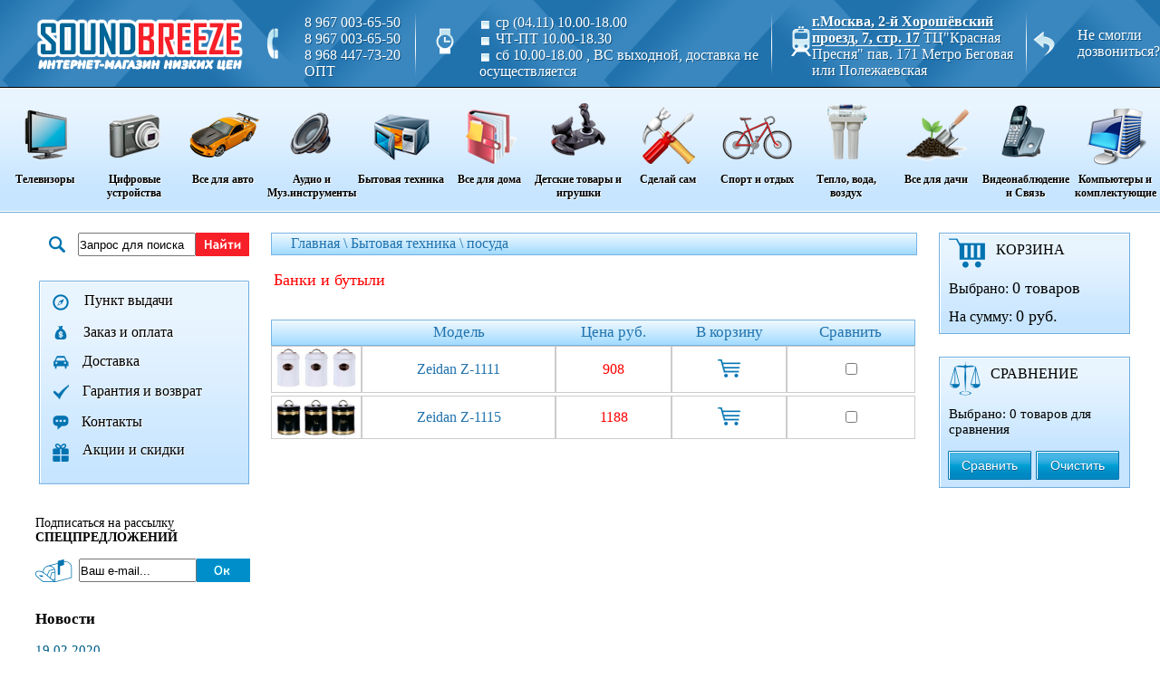

--- FILE ---
content_type: text/html
request_url: http://test.soundbreeze.pro/banki_i_bytili.html
body_size: 84348
content:
<!DOCTYPE html PUBLIC "-//W3C//DTD XHTML 1.0 Transitional//EN" "http://www.w3.org/TR/xhtml1/DTD/xhtml1-transitional.dtd">
<html xmlns="http://www.w3.org/1999/xhtml" xml:lang="en" lang="en">
<script>
    (function(i,s,o,g,r,a,m){i['GoogleAnalyticsObject']=r;i[r]=i[r]||function(){
        (i[r].q=i[r].q||[]).push(arguments)},i[r].l=1*new Date();a=s.createElement(o),
        m=s.getElementsByTagName(o)[0];a.async=1;a.src=g;m.parentNode.insertBefore(a,m)
    })(window,document,'script','https://www.google-analytics.com/analytics.js','ga');

    ga('create', 'UA-87348998-1', 'auto');
    ga('send', 'pageview');

    document.addEventListener("DOMNodeInserted", function (event) {
        var yandex = /Яндекс.Маркет/.test(event.target.innerHTML);
        if(yandex)
        {
            var element = document.getElementById(event.target.id);
            element.parentNode.removeChild(element);
            document.getElementsByTagName('body')[0].setAttribute('style', 'margin-top: -38px !important;');
        }
    }, false);
</script>
<head>
<meta http-equiv="Content-Type" content="text/html; charset=utf-8" />
<base href="http://test.soundbreeze.pro "/>
<meta content="" name="description">
<meta content="" name="keywords">
<meta name="SKYPE_TOOLBAR" content="SKYPE_TOOLBAR_PARSER_COMPATIBLE" />
<title>банки и бутыли</title>
    <link rel="stylesheet" href="/css/style.css" type="text/css"/>
<link rel="stylesheet" href="/css/plus_style.css" type="text/css"/>
<link rel="stylesheet" href="/css/jquery-ui.css" type="text/css"/>

		<!--[if IE 7]>
			<link rel="stylesheet" type="text/css" href="css/ie7.css" />
		<![endif]-->
		<!--[if IE 8]>
			<link rel="stylesheet" type="text/css" href="css/ie8.css" />
		<![endif]-->
		<!--[if IE 9]>
			<link rel="stylesheet" type="text/css" href="css/ie9.css" />
		<![endif]-->
<script src="/js/jquery-1.7.2.min.js"></script>
<script src="/js/jtools.js"></script>
<script src="/js/tooltip.js"></script>
<script type="text/javascript" src="/js/jquery.jcarousel.min.js"></script>
<script type="text/javascript" src="/js/jquery.maskedinput.min.js"></script>
<script type="text/javascript" src="/js/jquery.mousewheel.min.js"></script>
<script type="text/javascript" src="/js/masonry.js"></script>
<script type="text/javascript" src="/js/scripts.js"></script>
<script type="text/javascript" src="/js/jquery-ui.js"></script>
<!--    --><!--    -->    <!-- Yandex.Metrika counter -->
    <script type="text/javascript">
        (function (d, w, c) {
            (w[c] = w[c] || []).push(function() {
                try {
                    w.yaCounter39973320 = new Ya.Metrika({
                        id:39973320,
                        clickmap:true,
                        trackLinks:true,
                        accurateTrackBounce:true,
                        webvisor:true,
                        trackHash:true
                    });
                } catch(e) { }
            });

            var n = d.getElementsByTagName("script")[0],
                s = d.createElement("script"),
                f = function () { n.parentNode.insertBefore(s, n); };
            s.type = "text/javascript";
            s.async = true;
            s.src = "https://mc.yandex.ru/metrika/watch.js";

            if (w.opera == "[object Opera]") {
                d.addEventListener("DOMContentLoaded", f, false);
            } else { f(); }
        })(document, window, "yandex_metrika_callbacks");
    </script>
    <noscript><div><img src="https://mc.yandex.ru/watch/39973320" style="position:absolute; left:-9999px;" alt="" /></div></noscript>
    <!-- /Yandex.Metrika counter -->
</head>
 <body  lang="RU">
	<table cellspacing="0" cellpadding="0" width="100%" border="0" style="min-width:">
		<tbody>
		
			<tr> 
				<td class="headerfon"> 
					<table cellspacing="0" cellpadding="0" width="100%" height="100%" border="0">
						<tbody>
							<tr>
								<td id="logo"><a href="/"></a></td>
								<td  align="center" >
									<table cellspacing="0" cellpadding="0" width="100%" height="100%" border="0">
										<tbody>
											<tr>
												<td width="23%"><img src="images/phone.png" style="margin: 0px 15px 0 0; float: right;"></td>
												<td width="77%">
													<span id="seporator"></span>
													<div class="divnum">
                                                        <span >8 967 003-65-50</span><br>
														<span >8 967 003-65-50</span><br>
														<span >8 968 447-73-20 ОПТ</span><br>
													</div>
												</td>
											</tr>
										</tbody>
									</table>
								</td>
								<td  align="center" >
									<table cellspacing="0" cellpadding="0" width="100%" height="100%" border="0">
										<tbody>
											<tr>
												<td width="16%"><img src="images/clock.png" style="margin: 0px 0px 0 18%; "></td>
												<td width="79%">
													<span id="seporator"></span>
													<div class="divnum">
														<span ><img src="images/sqear.png">ср (04.11) 10.00-18.00</span><br>
														<span ><img src="images/sqear.png">ЧТ-ПТ 10.00-18.30 </span><br>
														<span ><img src="images/sqear.png">сб 10.00-18.00  ,  ВС выходной,  доставка не осуществляется </span><br>
													</div>
												</td>
											</tr>
										</tbody>
									</table>
								</td>
								<td align="center">
									<table cellspacing="0" cellpadding="0" width="100%" height="100%" border="0">
										<tbody>
											<tr>
												<td width="22%"><img src="images/1.png" style="margin: 0px 0px 0 20%; "></td>
												<td width="78%">
													<span id="seporator"></span>
													<div class="adress"> <a href="/where_to_buy.html" style="font-weight:bold; border-bottom: 1px solid white;">г.Москва, 2-й Хорошёвский проезд, 7, стр. 17</a>
													<a href="/where_to_buy.html">ТЦ"Красная Пресня"  пав. 171													Метро Беговая или Полежаевская</a></div>
												</td>
											</tr>
										</tbody>
									</table>
								</td>
								<td align="center">				
									<table cellspacing="0" cellpadding="0" width="100%" height="100%" border="0">
										<tbody>
											<tr>
												<td width="22%"><img src="images/callarrow.png" style="margin: 0px 0px 0 25%; float: right;"></td>
												<td width="78%">
													<div style=" margin: 0 0px 0 20px;" ><a style="color: white; text-shadow: 1px 1px #115483;" href="/callme.html"> <p>Не смогли <br>дозвониться?<p></a> </div>
												</td>
											</tr>
										</tbody>
									</table>
								</td>
							</tr>
						</tbody>
					</table>
				</td>
			</tr>
			
			<tr >
				<td class="sliderfon">
					<table cellspacing="0" cellpadding="0" border="0" width="100%">
						<tr>
							<td colspan="3" >
								<table cellspacing="0" cellpadding="0" border="0" width="100%" height="100%" style="z-index: 4">
									<tr>

									                          <td class="menu_top_el" width="7.6923076923077%" style="z-index: 40">
                                        <div class="slidermenu"  id="menu_34161">
                                            <a href="/tv.html">
                                                <div>
                                                    <img style src="image/page/thumb/plazma.png" alt="Телевизоры" />
                                                </div>
                                                Телевизоры
                                            </a>


                                                <div class="menu_cat_l" style="z-index: 30"><ul class="main"><li><a href="/oled_tv.html" class="menu_top">Oled-телевизоры</a></li><li><a href="/led-_tv.html" class="menu_top">Led-телевизоры</a><ul class="sub"><li><a href="/led_65__or_more.html" class="menu_top">Led 60" и более</a></li><li><a href="/led_19_.html" class="menu_top">Led 19"</a></li><li><a href="/led_55_.html" class="menu_top">Led 55"</a></li><li><a href="/led_24_.html" class="menu_top">Led 24"</a></li><li><a href="/led_37_.html" class="menu_top">Led 37"</a></li><li><a href="/led_46__47.html" class="menu_top">Led 46"-50"</a></li><li><a href="/led_22_.html" class="menu_top">Led 22"</a></li><li><a href="/led_26_.html" class="menu_top">Led 26"</a></li><li><a href="/led_40_.html" class="menu_top">Led 40"</a></li><li><a href="/led_43_.html" class="menu_top">Led 43"</a></li><li><a href="/led_32_.html" class="menu_top">Led 32"</a></li></ul></li><li><a href="/interface_cable.html" class="menu_top">интерфейсный кабель</a><ul class="sub"><li><a href="/antenna_cable_tv_.html" class="menu_top">кабель антенный (tv)</a></li><li><a href="/cable_usb_micro_mini.html" class="menu_top">кабель  usb  micro / mini</a></li><li><a href="/cable_vga_dvi.html" class="menu_top">кабель vga / dvi</a></li><li><a href="/cable_audio_jack_3_5_.html" class="menu_top">кабель audio (jack 3.5)</a></li><li><a href="/power_cable-843.html" class="menu_top">кабель питания</a></li><li><a href="/cable_usb_am_af.html" class="menu_top">кабель  usb  am-af</a></li><li><a href="/cable_usb_am_bm.html" class="menu_top">кабель  usb  am-bm</a></li><li><a href="/cable_usb_am_lightning_apple_30pin.html" class="menu_top">кабель usb am / lightning / apple 30pin</a></li><li><a href="/kabel_usb_type_c_3_v_1_.html" class="menu_top">кабель usb type-c / 3 в 1</a></li></ul></li><li><a href="/accessories_for_tv_and_video.html" class="menu_top">аксессуары для теле-видео</a><ul class="sub"><li><a href="/wall_mount_for_lcd_and_plasma.html" class="menu_top">настенное крепление для led lcd и плазмы</a></li><li><a href="/tables_and_cabinets_for_lcd_and_plasma.html" class="menu_top">столы и тумбы для  lcd и плазмы</a></li><li><a href="/equipment_for_satellite_tv.html" class="menu_top">оборудование для спутникового tv</a></li><li><a href="/indoor_television_antennas.html" class="menu_top">телевизионные антенны комнатные</a></li><li><a href="/bloki_pitaniya_i_ysiliteli.html" class="menu_top">блоки питания и усилители</a></li><li><a href="/antenni_spytnikovoe_tv.html" class="menu_top">антенны, спутниковое tv</a></li><li><a href="/universal_remote_control.html" class="menu_top">универсальные пульты ду</a></li><li><a href="/outdoor_tv_antennas.html" class="menu_top">телевизионные антенны наружные и кронштейны</a></li><li><a href="/wall_mount_for_dvd_and_receiver.html" class="menu_top">настенное крепление для dvd и ресиверов</a></li><li><a href="/essential_digital_consoles.html" class="menu_top">цифровые эфирные приставки</a></li></ul></li></li><li><a href="/cables.html" class="menu_top">кабели</a><ul class="sub"><li><a href="/telephone_cable.html" class="menu_top">телефонный кабель</a></li><li><a href="/audio_video_cable.html" class="menu_top">аудио-видео кабель</a></li><li><a href="/antenna_coaxial_cable.html" class="menu_top">антенный коаксиальный кабель</a></li></ul></li><li><a href="/projectors.html" class="menu_top">видеопроекторы</a></li></ul></td></div></div>                      <td class="menu_top_el" width="7.6923076923077%" style="z-index: 40">
                                        <div class="slidermenu"  id="menu_34162">
                                            <a href="/digital_devices.html">
                                                <div>
                                                    <img style src="image/page/thumb/camera.png" alt="Цифровые устройства" />
                                                </div>
                                                Цифровые устройства
                                            </a>


                                                <div class="menu_cat_l" style="z-index: 30"><ul class="main"><li><a href="/multimedia_player.html" class="menu_top">мультимедиа плееры</a></li><li><a href="/accessories_for_cameras_and_camcorders.html" class="menu_top">аксессуары для фото и видеокамер</a><ul class="sub"><li><a href="/stands.html" class="menu_top">штативы и моноподы</a></li></ul></li></li></li><li><a href="/memory_card_-_usb-_media.html" class="menu_top">карты памяти / usb-носители</a><ul class="sub"><li><a href="/external_hdd_hard_disk_drives.html" class="menu_top">внешние hdd жесткие диски</a></li><li><a href="/secure_digital_28sd29.html" class="menu_top">Secure digital (sd)</a></li><li><a href="/ssd_drives.html" class="menu_top">Ssd-накопители</a></li><li><a href="/card_readers.html" class="menu_top">карт-ридеры</a></li><li><a href="/usb-_flash_drives.html" class="menu_top">Usb-флеш накопители</a></li></ul></li><li><a href="/e-books.html" class="menu_top">электронные книги</a><ul class="sub"></ul></li><li><a href="/digital_cameras_and_camcorders.html" class="menu_top">цифровые фотоаппараты и видеокамеры</a><ul class="sub"></ul></li><li><a href="/dvd.html" class="menu_top">Dvd</a></li></ul></td></div></div>                      <td class="menu_top_el" width="7.6923076923077%" style="z-index: 40">
                                        <div class="slidermenu"  id="menu_34163">
                                            <a href="/all_for_cars.html">
                                                <div>
                                                    <img style src="image/page/thumb/car.png" alt="Все для авто" />
                                                </div>
                                                Все для авто
                                            </a>


                                                <div class="menu_cat_l" style="z-index: 30"><ul class="main"></li></li><li><a href="/ionizers_and_fragrances.html" class="menu_top">ионизаторы и ароматизаторы</a></li><li><a href="/auto_chemistry.html" class="menu_top">авто-химия</a><ul class="sub"><li><a href="/avtokraski_i_karandashi.html" class="menu_top">автокраски и карандаши</a></li><li><a href="/care_body.html" class="menu_top">уход за кузовом</a></li></ul></li><li><a href="/auto_compressor.html" class="menu_top">авто-компрессоры</a></li></li><li><a href="/auto_accessories.html" class="menu_top">авто-аксессуары</a><ul class="sub"><li><a href="/shetki_i_skrebki_zima.html" class="menu_top">щетки и скребки зима</a></li><li><a href="/avtomobilnie_derjateli.html" class="menu_top">автомобильные держатели</a></li><li><a href="/domkrati_nasosi_manometri.html" class="menu_top">домкраты, насосы, манометры</a></li><li><a href="/predohraniteli_i_provoda_dlya_zapyska.html" class="menu_top">предохранители и провода для запуска</a></li><li><a href="/towing_cables.html" class="menu_top">тросы буксировочные</a></li><li><a href="/sheath_steering_wheel.html" class="menu_top">авто-чехлы</a></li><li><a href="/film_dubbing.html" class="menu_top">пленка тонировочная</a></li><li><a href="/miscellanea.html" class="menu_top">разное</a></li><li><a href="/kanistri_i_voronki.html" class="menu_top">канистры и воронки</a></li><li><a href="/organaizeri.html" class="menu_top">органайзеры</a></li></ul></li></li></li><li><a href="/car_audio_equipment.html" class="menu_top">авто аудио/видео техника</a><ul class="sub"><li><a href="/shtatnie_golovnie_ystroistva_.html" class="menu_top">штатные головные устройства</a></li><li><a href="/razvetviteli.html" class="menu_top">разветвители</a></li><li><a href="/radar_detectors.html" class="menu_top">радары-детекторы</a></li><li><a href="/radar_detectors_with_built_in_dvr.html" class="menu_top">радар-детекторы со встроенным видеорегистратором</a></li><li><a href="/subwoofers.html" class="menu_top">сабвуферы</a></li><li><a href="/amplifiers.html" class="menu_top">усилители</a></li><li><a href="/monitori_.html" class="menu_top">автомобильные мониторы</a></li><li><a href="/navigation_systems.html" class="menu_top">навигационные системы</a></li><li><a href="/iso_konnektori_razemi_.html" class="menu_top">Iso-коннекторы, разъемы</a></li><li><a href="/cd_dvd_recorder.html" class="menu_top">магнитолы cd dvd</a></li><li><a href="/alarm.html" class="menu_top">сигнализации</a></li><li><a href="/dvrs.html" class="menu_top">видеорегистраторы</a></li><li><a href="/xenon.html" class="menu_top">ксенон</a></li><li><a href="/2_din.html" class="menu_top">Автомагнитолы 2 din</a></li><li><a href="/radio_cd_mp3_usb_sd.html" class="menu_top">магнитолы сd mp3 usb/sd</a></li><li><a href="/parking.html" class="menu_top">датчики парковки</a></li><li><a href="/components.html" class="menu_top">авто-компоненты</a></li><li><a href="/rearview_camera.html" class="menu_top">камеры заднего вида</a></li><li><a href="/fm_transmitters.html" class="menu_top">Fm-трансмиттеры</a></li><li><a href="/antenna.html" class="menu_top">антенны автомобильные</a></li><li><a href="/zaryadnie_pysko_zaryadnie_ystroistva_dlya_avtoakkymylyatorov.html" class="menu_top">зарядные / пуско-зарядные устройства для автоаккумуляторов</a></li><li><a href="/acoustics.html" class="menu_top">акустика</a></li></ul></li></li><li><a href="/auto_parts.html" class="menu_top">авто-запчасти</a><ul class="sub"><li><a href="/fari_svetodiodnie_.html" class="menu_top">фары светодиодные</a></li><li><a href="/galogenovie_lampi.html" class="menu_top">галогеновые лампы</a></li><li><a href="/led_lampi.html" class="menu_top">Led-лампы</a></li><li><a href="/shetki_stekloochistitelya.html" class="menu_top">щетки стеклоочистителя</a></li></ul></li><li><a href="/avtoinstryment.html" class="menu_top">автоинструмент</a><ul class="sub"><li><a href="/osnastka_dlya_pnevmoinstrymenta_.html" class="menu_top">оснастка для пневмоинструмента</a></li><li><a href="/sockets_and_accessories_1_2.html" class="menu_top">головки торцевые и принадлежности  1/2</a></li><li><a href="/special_tools.html" class="menu_top">инструмент специального назначения</a></li><li><a href="/spanners.html" class="menu_top">ключи гаечные</a></li><li><a href="/pnevmoinstryment_.html" class="menu_top">пневмоинструмент</a></li><li><a href="/toolkits.html" class="menu_top">наборы  инструмента</a></li></ul></li></li></li><li><a href="/breathalyzer.html" class="menu_top">алкотестеры</a></li><li><a href="/auto_oil.html" class="menu_top">авто-масла</a><ul class="sub"><li><a href="/masla_sintetika.html" class="menu_top">масла синтетика</a></li></ul></li></li><li><a href="/chargers.html" class="menu_top">зарядные устройства</a></li><li><a href="/car_refrigerators.html" class="menu_top">автомобильные холодильники</a></li></ul></td></div></div>                      <td class="menu_top_el" width="7.6923076923077%" style="z-index: 40">
                                        <div class="slidermenu"  id="menu_34164">
                                            <a href="/audio_and_musical_instruments.html">
                                                <div>
                                                    <img style src="image/page/thumb/audio.png" alt=" Аудио и Муз.инструменты " />
                                                </div>
                                                 Аудио и Муз.инструменты 
                                            </a>


                                                <div class="menu_cat_l" style="z-index: 30"><ul class="main"><li><a href="/ekosistema_xiaomi_.html" class="menu_top">экосистема xiaomi</a><ul class="sub"><li><a href="/nayshniki_provodnie_.html" class="menu_top">часы и браслеты xiaomi</a></li><li><a href="/royteri_i_marshrytizatori_.html" class="menu_top">роутеры и маршрутизаторы xiaomi</a></li></ul></li><li><a href="/audio-46.html" class="menu_top">аудио</a><ul class="sub"><li><a href="/mp3_mpeg4_portable_player.html" class="menu_top">плееры mp3/mpeg4 портативные</a></li><li><a href="/radios.html" class="menu_top">радиоприемники</a></li><li><a href="/akystika_2_1ch_.html" class="menu_top">акустика 2.1ch</a></li><li><a href="/portable_mp3_player.html" class="menu_top">плееры mp3 портативные</a></li><li><a href="/acoustics_5_1_ch.html" class="menu_top">акустика 5.1.ch</a></li><li><a href="/radiochasybudilnik.html" class="menu_top">радио-часы-будильники</a></li><li><a href="/audiomagnitoly_mp3.html" class="menu_top">аудиомагнитолы mp3</a></li><li><a href="/microphones.html" class="menu_top">микрофоны</a></li><li><a href="/earphone_headset.html" class="menu_top">наушники-гарнитуры</a></li><li><a href="/microsystems.html" class="menu_top">микросистемы</a></li><li><a href="/the_front_speakers.html" class="menu_top">портативная акустика</a></li><li><a href="/headphones.html" class="menu_top">наушники</a></li><li><a href="/nayshniki_besprovodnie.html" class="menu_top">наушники - беспроводные</a></li><li><a href="/nayshniki_geimerskie.html" class="menu_top">наушники геймерские</a></li><li><a href="/mini_systems.html" class="menu_top">минисистемы</a></li></ul></li><li><a href="/musical_instruments.html" class="menu_top">музыкальные инструменты</a><ul class="sub"><li><a href="/aksessyari_k_myzikalnim_instrymentam_733.html" class="menu_top">Аксессуары к музыкальным инструментам</a></li><li><a href="/cifrovie_pianino_portativnie_955.html" class="menu_top">Цифровые пианино портативные</a></li><li><a href="/synthesis.html" class="menu_top">синтезаторы</a></li></ul></li></ul></td></div></div>                      <td class="menu_top_el" width="7.6923076923077%" style="z-index: 40">
                                        <div class="slidermenu"  id="menu_34165">
                                            <a href="/household_appliances.html">
                                                <div>
                                                    <img style src="image/page/thumb/butov.png" alt="Бытовая техника" />
                                                </div>
                                                Бытовая техника
                                            </a>


                                                <div class="menu_cat_l" style="z-index: 30"><ul class="main"><li><a href="/appliances_for_the_kitchen.html" class="menu_top">техника для кухни</a><ul class="sub"><li><a href="/desktop_tiles.html" class="menu_top">настольные плитки</a></li><li><a href="/grinder.html" class="menu_top">кофемолки</a></li><li><a href="/elektrosamovary.html" class="menu_top">электросамовары</a></li><li><a href="/indykcionnie_plitki.html" class="menu_top">индукционные плитки</a></li><li><a href="/coffee_maker.html" class="menu_top">кофеварки</a></li><li><a href="/crepes.html" class="menu_top">блинницы</a></li><li><a href="/grinders.html" class="menu_top">мясорубки</a></li><li><a href="/aerogrili_and_grills.html" class="menu_top">аэрогрили и грили</a></li><li><a href="/blenders.html" class="menu_top">блендеры</a></li><li><a href="/breadmaker.html" class="menu_top">хлебопечи</a></li><li><a href="/boilers.html" class="menu_top">кипятильники</a></li><li><a href="/vakyymnie_ypakovshiki_.html" class="menu_top">вакуумные упаковщики</a></li><li><a href="/slicers.html" class="menu_top">ломтерезки</a></li><li><a href="/shredders.html" class="menu_top">измельчители</a></li><li><a href="/mixers.html" class="menu_top">миксеры</a></li><li><a href="/steamers_and_multivarki.html" class="menu_top">пароварки и  мультиварки</a></li><li><a href="/juicer.html" class="menu_top">соковыжималки</a></li><li><a href="/fryer.html" class="menu_top">фритюрницы</a></li><li><a href="/thermo.html" class="menu_top">термопоты</a></li><li><a href="/food_processors.html" class="menu_top">кухонные комбайны</a></li><li><a href="/electric_kettles.html" class="menu_top">чайники электрические</a></li><li><a href="/driers_for_vegetables.html" class="menu_top">сушилки для овощей</a></li><li><a href="/electric_furnaces.html" class="menu_top">электрические печи</a></li><li><a href="/toasters_waffle_irons_oreshnitsa.html" class="menu_top">тостеры, вафельницы, орешницы</a></li><li><a href="/yogurtnitsy.html" class="menu_top">йогуртницы</a></li></ul></li></li><li><a href="/kitchenware.html" class="menu_top">кухонные принадлежности</a><ul class="sub"><li><a href="/products_for_canning.html" class="menu_top">товары для консервирования</a></li><li><a href="/kitchen_scales.html" class="menu_top">весы кухонные</a></li><li><a href="/kitchen_sets.html" class="menu_top">наборы кухонных принадлежностей</a></li><li><a href="/pezozazhigalka.html" class="menu_top">пьезозажигалки</a></li><li><a href="/kitchen_accessories_and_linkage.html" class="menu_top">кухонные аксессуары и навеска</a></li><li><a href="/containers_for_food_storage.html" class="menu_top">ёмкости для хранения  продуктов</a></li><li><a href="/thermoses.html" class="menu_top">термосы</a></li><li><a href="/mechanical_grinder.html" class="menu_top">кофемолки механические</a></li><li><a href="/knives.html" class="menu_top">ножи</a></li></ul></li><li><a href="/accessories_for_household_appliances.html" class="menu_top">аксессуары для бытовой техники</a></li><li><a href="/microwaves.html" class="menu_top">микроволновые печи</a><ul class="sub"><li><a href="/with_grill.html" class="menu_top">с грилем</a></li><li><a href="/with_grill_and_convection.html" class="menu_top">с грилем и конвекцией</a></li><li><a href="/solo.html" class="menu_top">соло</a></li><li><a href="/wall_mount_for_microwave.html" class="menu_top">настенное крепление для свч</a></li></ul></li><li><a href="/built_in_appliances.html" class="menu_top">встраиваемая  техника</a><ul class="sub"><li><a href="/independent_electric_ovens.html" class="menu_top">независимые духовые шкафы электрические</a></li><li><a href="/integrated_hood.html" class="menu_top">встраиваемые вытяжки</a></li><li><a href="/independent_gas_ovens.html" class="menu_top">независимые духовые шкафы газовые</a></li><li><a href="/kitchen_sink.html" class="menu_top">кухонные мойки</a></li><li><a href="/built-in_microwave_ovens.html" class="menu_top">встраиваемые микроволновые печи</a></li><li><a href="/built-in_dishwashers.html" class="menu_top">встраиваемые посудомоечные машины</a></li><li><a href="/built-in_refrigerators.html" class="menu_top">встраиваемые холодильники</a></li><li><a href="/independent_gas_hobs.html" class="menu_top">независимые варочные панели газовые</a></li><li><a href="/independent_electric_cooktops.html" class="menu_top">независимые варочные панели электрические</a></li></ul></li><li><a href="/vacuums.html" class="menu_top">пылесосы</a><ul class="sub"><li><a href="/car.html" class="menu_top">Пылесосы автомобильные</a></li><li><a href="/without_a_dust_bag.html" class="menu_top">Пылесосы без мешка для сбора пыли</a></li><li><a href="/rechargeable.html" class="menu_top">Пылесосы аккумуляторные</a></li><li><a href="/with_dust_collector.html" class="menu_top">Пылесосы с пылесборником</a></li><li><a href="/tehnicheskie.html" class="menu_top">Пылесосы технические</a></li><li><a href="/accessories_for_vacuum_cleaners.html" class="menu_top">аксессуары для пылесосов</a></li><li><a href="/washing.html" class="menu_top">Пылесосы моющие</a></li><li><a href="/with_container_and_dust_collector.html" class="menu_top">Пылесосы с контейнером и пылесборником</a></li><li><a href="/dust.html" class="menu_top">пылесборники</a></li></ul></li><li><a href="/large_household_appliances.html" class="menu_top">крупная бытовая техника</a><ul class="sub"><li><a href="/washing_machines_vertical.html" class="menu_top">стиральные машины вертикальные</a></li><li><a href="/dishwashers.html" class="menu_top">посудомоечные машины</a></li><li><a href="/hood.html" class="menu_top">вытяжки</a></li><li><a href="/semi-automatic_washing_machines.html" class="menu_top">стиральные машины полуавтомат</a></li><li><a href="/freezers.html" class="menu_top">морозильники</a></li><li><a href="/refrigerators.html" class="menu_top">холодильники</a></li><li><a href="/gas_stoves.html" class="menu_top">газовые плиты</a></li><li><a href="/washing_machine_front.html" class="menu_top">стиральные машины фронтальные</a></li><li><a href="/electric_cookers.html" class="menu_top">электрические плиты</a></li></ul></li><li><a href="/tv-shop_products.html" class="menu_top">товары tv-shop</a></li><li><a href="/dishes.html" class="menu_top">посуда</a><ul class="sub"><li><a href="/cover_glass.html" class="menu_top">крышки стеклянные и металлические</a></li><li><a href="/sokovarki.html" class="menu_top">соковарки</a></li><li><a href="/whistling_kettle.html" class="menu_top">чайники со свистком</a></li><li><a href="/pressure_cooker.html" class="menu_top">скороварки</a></li><li><a href="/chainiki_emalirovannie_.html" class="menu_top">чайники эмалированные</a></li><li><a href="/enameled_cookware_sets.html" class="menu_top">наборы посуды  эмалированной</a></li><li><a href="/banki_i_bytili.html" class="menu_top">банки и бутыли</a></li><li><a href="/buckets.html" class="menu_top">ковши</a></li><li><a href="/tableware_made_of_plastic.html" class="menu_top">посуда из пластика</a></li><li><a href="/bakeware_and_tableware_for_microwave.html" class="menu_top">жаропрочная посуда и посуда для свч</a></li><li><a href="/cookware_sets_in_stainless_steel.html" class="menu_top">наборы посуды из нержавеющей стали</a></li><li><a href="/posyda_emalirovannaya.html" class="menu_top">посуда эмалированная</a></li><li><a href="/pottery.html" class="menu_top">керамическая посуда</a></li><li><a href="/glassware_sets_of_glasses_kremanok.html" class="menu_top">стеклянная посуда наборы стаканов,креманок</a></li><li><a href="/braziers.html" class="menu_top">жаровни</a></li><li><a href="/pieces_of_glassware.html" class="menu_top">стеклянная  посуда штучно</a></li><li><a href="/pans-652.html" class="menu_top">кастрюли</a></li><li><a href="/glassware_tea_and_coffee_sets.html" class="menu_top">стеклянная посуда наборы чайные и кофейные</a></li><li><a href="/pans.html" class="menu_top">сковороды</a></li><li><a href="/cookware_made_of_cast_iron.html" class="menu_top">посуда из чугуна</a></li><li><a href="/tea_kettles.html" class="menu_top">чайники заварочные</a></li><li><a href="/cutlery.html" class="menu_top">столовые приборы</a></li><li><a href="/stewpot.html" class="menu_top">сотейники</a></li><li><a href="/baking_dish_and_freeze.html" class="menu_top">формы для выпечки и заморозки</a></li><li><a href="/glassware_tableware_sets.html" class="menu_top">стеклянная  посуда наборы столовые</a></li><li><a href="/cauldrons.html" class="menu_top">казаны</a></li></ul></li></ul></td></div></div>                      <td class="menu_top_el" width="7.6923076923077%" style="z-index: 40">
                                        <div class="slidermenu"  id="menu_34166">
                                            <a href="/for_home_and_office.html">
                                                <div>
                                                    <img style src="image/page/thumb/dom0.png" alt="Все для дома" />
                                                </div>
                                                Все для дома
                                            </a>


                                                <div class="menu_cat_l" style="z-index: 30"><ul class="main"><li><a href="/building_materials_zoo.html" class="menu_top">Зоотовары</a><ul class="sub"><li><a href="/clippers-395.html" class="menu_top">машинки для стрижки животных</a></li></ul></li><li><a href="/interior_design.html" class="menu_top">дизайн интерьера</a><ul class="sub"><li><a href="/canvases.html" class="menu_top">холсты</a></li><li><a href="/keyes.html" class="menu_top">ключницы</a></li><li><a href="/light_disco.html" class="menu_top">свет для дискотек</a></li><li><a href="/mats_mats.html" class="menu_top">коврики придверные</a></li></ul></li><li><a href="/care_of_clothing.html" class="menu_top">уход за одеждой</a><ul class="sub"><li><a href="/irons.html" class="menu_top">утюги</a></li><li><a href="/clothes_dryers.html" class="menu_top">сушилки для белья</a></li><li><a href="/system_storage.html" class="menu_top">система  хранения вещей</a></li><li><a href="/parovie_stancii_.html" class="menu_top">паровые станции</a></li><li><a href="/machine_to_remove_the_pellets.html" class="menu_top">машинки для удаления катышков</a></li><li><a href="/hangers.html" class="menu_top">вешалки</a></li><li><a href="/ironing_boards.html" class="menu_top">гладильные доски</a></li><li><a href="/sewing_machines.html" class="menu_top">швейные машины</a></li><li><a href="/ironing_board_covers.html" class="menu_top">чехлы для гладильных досок</a></li><li><a href="/and_steam_ironing_station.html" class="menu_top">отпариватели</a></li></ul></li></li><li><a href="/batteries.html" class="menu_top">элементы питания</a><ul class="sub"><li><a href="/universal_power_adapters.html" class="menu_top">универсальные адаптеры питания</a></li><li><a href="/batteries_and_chargers.html" class="menu_top">аккумуляторы и зарядные устройства</a></li><li><a href="/batteries-859.html" class="menu_top">батарейки</a></li><li><a href="/power_bank.html" class="menu_top">Power bank</a></li></ul></li></li></li></li><li><a href="/mebel_iz_plastika_.html" class="menu_top">мебель из пластика</a><ul class="sub"><li><a href="/etajerki_iz_plastika_.html" class="menu_top">этажерки из пластика</a></li><li><a href="/komodi_iz_plastika_.html" class="menu_top">комоды из пластика</a></li></ul></li><li><a href="/bedding.html" class="menu_top">постельные принадлежности</a><ul class="sub"><li><a href="/bed_linen.html" class="menu_top">комплекты постельного белья</a></li><li><a href="/blankets_and_pillows.html" class="menu_top">одеяла и подушки</a></li></ul></li><li><a href="/new_products.html" class="menu_top">новогодние товары</a><ul class="sub"><li><a href="/balloons_and_decorations.html" class="menu_top">шары и украшения</a></li><li><a href="/decorated_christmas_trees_and_christmas_wreaths.html" class="menu_top">декорированные ёлочки и рождественские венки</a></li><li><a href="/ate_artificial.html" class="menu_top">ели искусственные</a></li><li><a href="/electrogarlands.html" class="menu_top">электрогирлянды</a></li></ul></li><li><a href="/calculators-415.html" class="menu_top">калькуляторы</a></li><li><a href="/wristwatch.html" class="menu_top">часы</a><ul class="sub"><li><a href="/alarm_clocks.html" class="menu_top">будильники</a></li><li><a href="/wristwatch-17.html" class="menu_top">наручные часы</a></li><li><a href="/watch.html" class="menu_top">часы настенные</a></li><li><a href="/board_and_interior.html" class="menu_top">настольные и интерьерные</a></li></ul></li><li><a href="/beauty_and_health.html" class="menu_top">красота и здоровье</a><ul class="sub"><li><a href="/instruments_for_styling_hair.html" class="menu_top">приборы для укладки волос</a></li><li><a href="/hygienic.html" class="menu_top">средства гигиены</a></li><li><a href="/humidifiers_and_air_cleaners.html" class="menu_top">увлажнители и очистители воздуха</a></li><li><a href="/mirrors.html" class="menu_top">зеркала косметические</a></li><li><a href="/epilators.html" class="menu_top">эпиляторы</a></li><li><a href="/dryers.html" class="menu_top">фены</a></li><li><a href="/scales.html" class="menu_top">весы</a></li><li><a href="/facial.html" class="menu_top">уход за лицом</a></li><li><a href="/toothbrushes.html" class="menu_top">зубные щетки</a></li><li><a href="/equipment_for_manicure_-_pedicure.html" class="menu_top">приборы для маникюра/педикюра</a></li><li><a href="/clippers.html" class="menu_top">машинки для стрижки</a></li><li><a href="/heating_pad.html" class="menu_top">электрогрелки</a></li><li><a href="/sphygmomanometers_and_thermometers.html" class="menu_top">тонометры и термометры</a></li><li><a href="/shaving_accessories.html" class="menu_top">бритвенные аксессуары</a></li><li><a href="/shaver.html" class="menu_top">бритвы</a></li><li><a href="/inhalers.html" class="menu_top">ингаляторы</a></li><li><a href="/massagers.html" class="menu_top">массажеры</a></li></ul></li></ul></td></div></div>                      <td class="menu_top_el" width="7.6923076923077%" style="z-index: 40">
                                        <div class="slidermenu"  id="menu_34167">
                                            <a href="/games_and_childrens_products.html">
                                                <div>
                                                    <img style src="image/page/thumb/consoles.png" alt="Детские товары и игрушки" />
                                                </div>
                                                Детские товары и игрушки
                                            </a>


                                                <div class="menu_cat_l" style="z-index: 30"><ul class="main"></li><li><a href="/goods_for_kids.html" class="menu_top">товары для детишек</a><ul class="sub"><li><a href="/lamps_nightlights.html" class="menu_top">светильники, ночники</a></li><li><a href="/chests.html" class="menu_top">комоды детские</a></li><li><a href="/electronics_for_kids.html" class="menu_top">электроника для детей</a></li><li><a href="/baby_monitors.html" class="menu_top">радионяни</a></li></ul></li></li></li></li><li><a href="/game_consoles-809.html" class="menu_top">игровые приставки</a><ul class="sub"><li><a href="/accessories.html" class="menu_top">аксессуары</a></li><li><a href="/game_consoles.html" class="menu_top">игровые консоли</a></li></ul></li></li></li></li></li></li></li></li></li></li><li><a href="/detskie_mikroskopi_i_teleskopi.html" class="menu_top">Детские микроскопы и телескопы</a></li></li></li></li></li></li></li></li></li></li><li><a href="/children_s_car_seats.html" class="menu_top">автокресла детские</a></li></li></ul></td></div></div>                      <td class="menu_top_el" width="7.6923076923077%" style="z-index: 40">
                                        <div class="slidermenu"  id="menu_34168">
                                            <a href="/do_it_yourself.html">
                                                <div>
                                                    <img style src="image/page/thumb/sam10.png" alt="Сделай сам" />
                                                </div>
                                                Сделай сам
                                            </a>


                                                <div class="menu_cat_l" style="z-index: 30"><ul class="main"><li><a href="/electric_equipment.html" class="menu_top">электрооборудование</a><ul class="sub"><li><a href="/welders.html" class="menu_top">сварочные аппараты</a></li><li><a href="/surge.html" class="menu_top">сетевые фильтры</a></li><li><a href="/electronic_single-phase_regulators.html" class="menu_top">стабилизаторы электронные однофазные</a></li><li><a href="/extension_without_grounding.html" class="menu_top">удлинители без заземления</a></li><li><a href="/extension_cords_with_ground.html" class="menu_top">удлинители с заземлением</a></li><li><a href="/extension_cords_with_grounding_switch_2b.html" class="menu_top">удлинители с заземлением+выключатель</a></li><li><a href="/soldering.html" class="menu_top">паяльники</a></li><li><a href="/power_extension_cords.html" class="menu_top">удлинители силовые</a></li><li><a href="/instrumentation.html" class="menu_top">измерительные приборы</a></li><li><a href="/generators.html" class="menu_top">электрогенераторы</a></li><li><a href="/elektrodi_i_osnastka.html" class="menu_top">электроды маски и оснастка</a></li><li><a href="/welding_machine_for_polypropylene.html" class="menu_top">аппарат для сварки полипропилена</a></li></ul></li><li><a href="/construction_and_repair.html" class="menu_top">строительство и ремонт</a><ul class="sub"><li><a href="/tool_boxes.html" class="menu_top">ящики для инструментов</a></li><li><a href="/kraski_na_vodnoi_osnove.html" class="menu_top">краски на водной основе</a></li><li><a href="/derevozashitnie_sredstva.html" class="menu_top">деревозащитные средства</a></li></ul></li><li><a href="/power_tools.html" class="menu_top">электроинструменты</a><ul class="sub"><li><a href="/hand_planes.html" class="menu_top">рубанки ручные</a></li><li><a href="/multirezak.html" class="menu_top">мультирезаки</a></li><li><a href="/jigsaws.html" class="menu_top">лобзики</a></li><li><a href="/belt_sanders_brush.html" class="menu_top">шлифмашины ленточные, щеточные</a></li><li><a href="/skobozabivatel.html" class="menu_top">скобозабиватели</a></li><li><a href="/equipment.html" class="menu_top">оснастка для электроинструментов</a></li><li><a href="/grinders_vibratory.html" class="menu_top">шлифмашины вибрационные</a></li><li><a href="/hammers.html" class="menu_top">перфораторы</a></li><li><a href="/meter.html" class="menu_top">измерители</a></li><li><a href="/eccentric_sander.html" class="menu_top">шлифмашины эксцентриковые</a></li><li><a href="/grinding_machines.html" class="menu_top">точильные станки</a></li><li><a href="/cordless_drills_and_screwdrivers.html" class="menu_top">аккумуляторные дрели и винтоверты</a></li><li><a href="/tile.html" class="menu_top">плиткорезы</a></li><li><a href="/elektrotrimmery.html" class="menu_top">электротриммеры</a></li><li><a href="/circular_saws.html" class="menu_top">пилы дисковые</a></li><li><a href="/chain_saws.html" class="menu_top">пилы цепные</a></li><li><a href="/compressor.html" class="menu_top">компрессоры</a></li><li><a href="/vice.html" class="menu_top">тиски</a></li><li><a href="/mill.html" class="menu_top">фрезеры</a></li><li><a href="/hot_air.html" class="menu_top">термопистолеты</a></li><li><a href="/angle_grinders.html" class="menu_top">шлифмашины угловые</a></li><li><a href="/network_drills_and_screwdrivers.html" class="menu_top">сетевые дрели и шуруповерты</a></li><li><a href="/raspiliteli.html" class="menu_top">распылители</a></li><li><a href="/tool_kits.html" class="menu_top">наборы инструментов</a></li><li><a href="/grinders_direct.html" class="menu_top">шлифмашины прямые</a></li></ul></li></ul></td></div></div>                      <td class="menu_top_el" width="7.6923076923077%" style="z-index: 40">
                                        <div class="slidermenu"  id="menu_34169">
                                            <a href="/sports_and_recreation-376.html">
                                                <div>
                                                    <img style src="image/page/thumb/vel.png" alt="Спорт и отдых" />
                                                </div>
                                                Спорт и отдых
                                            </a>


                                                <div class="menu_cat_l" style="z-index: 30"><ul class="main"><li><a href="/giroskyteri.html" class="menu_top">гироскутеры</a></li><li><a href="/sports_and_recreation.html" class="menu_top">товары для спорта и отдыха</a><ul class="sub"><li><a href="/tovari_dlya_piknika.html" class="menu_top">товары для пикника</a></li><li><a href="/microscopes.html" class="menu_top">микроскопы</a></li><li><a href="/sportivnii_inventar.html" class="menu_top">спортивный инвентарь</a></li><li><a href="/binoculars.html" class="menu_top">бинокли</a></li><li><a href="/tyrizm.html" class="menu_top">товары для туризма</a></li><li><a href="/bags_insulated.html" class="menu_top">сумки-термосы</a></li><li><a href="/termosi_symki_termosi.html" class="menu_top">термосы туристические</a></li><li><a href="/spotting_scopes_monoculars.html" class="menu_top">подзорные трубы, монокуляры</a></li><li><a href="/telescopes.html" class="menu_top">телескопы</a></li></ul></li><li><a href="/cycling_technique.html" class="menu_top">вело-техника</a><ul class="sub"><li><a href="/bicycles_for_teenagers.html" class="menu_top">велосипеды подростковые</a></li><li><a href="/velosipedi_skladnie_831.html" class="menu_top">Велосипеды складные</a></li><li><a href="/accessories-373.html" class="menu_top">аксессуары для вело</a></li><li><a href="/velosipedi_dlya_vzroslih_i_detei_skladnie_i_dorojnie__1286.html" class="menu_top">велосипеды дорожные</a></li><li><a href="/bikes_for_kids.html" class="menu_top">велосипеды детские</a></li><li><a href="/bikes_for_adults.html" class="menu_top">велосипеды мужские горные</a></li><li><a href="/velosipedi_dlya_vzroslih_i_detei_jenskie__1385.html" class="menu_top">велосипеды женские горные</a></li></ul></li></ul></td></div></div>                      <td class="menu_top_el" width="7.6923076923077%" style="z-index: 40">
                                        <div class="slidermenu"  id="menu_341610">
                                            <a href="/heating_ventilation_water_treatment.html">
                                                <div>
                                                    <img style src="image/page/thumb/filtr.png" alt="Тепло, вода, воздух" />
                                                </div>
                                                Тепло, вода, воздух
                                            </a>


                                                <div class="menu_cat_l" style="z-index: 30"><ul class="main"><li><a href="/ventilation.html" class="menu_top">вентиляция</a><ul class="sub"><li><a href="/accessories-705.html" class="menu_top">аксессуары для систем вентиляции</a></li></ul></li><li><a href="/everything_for_the_bathroom.html" class="menu_top">все для ванной и кухни</a><ul class="sub"><li><a href="/curtains-549.html" class="menu_top">шторы</a></li><li><a href="/bathroom_furniture_sets.html" class="menu_top">комплекты мебели для ванной</a></li><li><a href="/cabinets.html" class="menu_top">шкафы и полки</a></li><li><a href="/accessories-482.html" class="menu_top">аксессуары для ванных и туалетов</a></li><li><a href="/polki_.html" class="menu_top">полки</a></li><li><a href="/mixers-179.html" class="menu_top">смесители</a></li><li><a href="/kovriki_s_risynkom.html" class="menu_top">коврики с рисунком</a></li><li><a href="/dyshevie_sistemi_leiki_shlangi.html" class="menu_top">душевые системы,лейки,шланги</a></li></ul></li><li><a href="/heating.html" class="menu_top">обогреватели различных типов</a><ul class="sub"><li><a href="/oil_heaters.html" class="menu_top">масляные радиаторы</a></li><li><a href="/infrared_heaters.html" class="menu_top">инфракрасные обогреватели</a></li><li><a href="/heat_guns.html" class="menu_top">тепловые пушки</a></li><li><a href="/heaters.html" class="menu_top">тепловентиляторы</a></li></ul></li><li><a href="/pumps_and_pumping_stations.html" class="menu_top">насосы и насосные станции</a><ul class="sub"><li><a href="/pribori_ycheta_vodi.html" class="menu_top">приборы учета воды</a></li><li><a href="/automatic_pumping_stations.html" class="menu_top">автоматические насосные станции</a></li><li><a href="/borehole_pumps.html" class="menu_top">скважинные насосы</a></li><li><a href="/circulators.html" class="menu_top">циркуляционные насосы</a></li><li><a href="/surface_pumps.html" class="menu_top">поверхностные насосы</a></li><li><a href="/vibrating_pumps.html" class="menu_top">вибрационные насосы</a></li><li><a href="/drainage_pumps.html" class="menu_top">дренажные насосы</a></li></ul></li><li><a href="/radiators.html" class="menu_top">радиаторы отопления</a><ul class="sub"><li><a href="/sectional_bimetallic.html" class="menu_top">секционные биметаллические</a></li><li><a href="/sectional_aluminum.html" class="menu_top">секционные алюминиевые</a></li></ul></li><li><a href="/instantaneous_water_heaters_are_electric.html" class="menu_top">водонагреватели проточные электрические</a></li><li><a href="/water_treatment.html" class="menu_top">водоочистка</a><ul class="sub"><li><a href="/water_pumps_mechanical.html" class="menu_top">помпы водяные механические</a></li><li><a href="/kyleri_nastolnie_.html" class="menu_top">кулеры настольные</a></li><li><a href="/coolers.html" class="menu_top">кулеры</a></li><li><a href="/cartridges_and_accessories.html" class="menu_top">картриджи и аксессуары</a></li><li><a href="/flow-through_filters_for_drinking.html" class="menu_top">фильтры и умягчители для воды</a></li><li><a href="/filter_jugs.html" class="menu_top">фильтры-кувшины</a></li></ul></li><li><a href="/storage_water_heaters_gas.html" class="menu_top">водонагреватели накопительные газовые</a></li><li><a href="/instantaneous_gas_water_heaters.html" class="menu_top">водонагреватели проточные газовые</a></li><li><a href="/electric_water_heater_storage.html" class="menu_top">водонагреватели накопительные электрические</a><ul class="sub"><li><a href="/100_liters_or_more.html" class="menu_top">100 литров и более</a></li><li><a href="/70_liters.html" class="menu_top">70 литров</a></li><li><a href="/60-65_liters.html" class="menu_top">60-65 литров</a></li><li><a href="/40-45_liters.html" class="menu_top">40-45 литров</a></li><li><a href="/50-55_liters.html" class="menu_top">50-55 литров</a></li><li><a href="/30_liters.html" class="menu_top">30 литров</a></li><li><a href="/13-15-20_liters.html" class="menu_top">13-15-20 литров</a></li><li><a href="/5-10_liters.html" class="menu_top">5-10 литров</a></li><li><a href="/80_liters.html" class="menu_top">80 литров</a></li></ul></li></ul></td></div></div>                      <td class="menu_top_el" width="7.6923076923077%" style="z-index: 40">
                                        <div class="slidermenu"  id="menu_341611">
                                            <a href="/all_to_give.html">
                                                <div>
                                                    <img style src="image/page/thumb/dacha.png" alt="Все для дачи" />
                                                </div>
                                                Все для дачи
                                            </a>


                                                <div class="menu_cat_l" style="z-index: 30"><ul class="main"></li><li><a href="/avtoshampyni_aksessyari.html" class="menu_top">автошампуни и  аксессуары для минимоек</a></li><li><a href="/weather_stations_clocks_and_thermometers.html" class="menu_top">метеостанции, часы и термометры</a><ul class="sub"><li><a href="/weather_station.html" class="menu_top">метеостанции</a></li></ul></li><li><a href="/dachnaya_santehnika.html" class="menu_top">дачная сантехника</a><ul class="sub"><li><a href="/toilets.html" class="menu_top">биотуалеты</a></li><li><a href="/vedro_tyalet_.html" class="menu_top">ведро-туалет</a></li></ul></li><li><a href="/fermerskie_tovari.html" class="menu_top">фермерские товары</a><ul class="sub"><li><a href="/avtoklavi_distillyatori.html" class="menu_top">автоклавы, дистилляторы, пивоварни</a></li><li><a href="/prorashivateli_semyan.html" class="menu_top">проращиватели семян</a></li><li><a href="/separatori.html" class="menu_top">сепараторы</a></li><li><a href="/zernodrobilki_kormoizmelchiteli.html" class="menu_top">зернодробилки, кормоизмельчители</a></li><li><a href="/inkybatori.html" class="menu_top">инкубаторы</a></li><li><a href="/masloboiki.html" class="menu_top">маслобойки</a></li><li><a href="/masloboiki_separatori.html" class="menu_top">маслобойки, сепараторы</a></li></ul></li><li><a href="/control_devices.html" class="menu_top">минимойки</a><ul class="sub"><li><a href="/minimoiki_.html" class="menu_top">минимойки</a></li></ul></li></li></li><li><a href="/gasoline-powered_tools.html" class="menu_top">бензо и электротехника</a><ul class="sub"><li><a href="/blowers.html" class="menu_top">воздуходувные устройства и кусторезы</a></li><li><a href="/chainsaw.html" class="menu_top">бензопилы</a></li><li><a href="/benzotrimmery.html" class="menu_top">бензотриммеры</a></li><li><a href="/snowthrower_gasoline.html" class="menu_top">снегоуборщики бензиновые</a></li><li><a href="/petrol_lawn_mowers.html" class="menu_top">газонокосилки бензиновые</a></li></ul></li><li><a href="/orchard_and_garden.html" class="menu_top">сад и огород</a><ul class="sub"><li><a href="/hoses.html" class="menu_top">шланги</a></li><li><a href="/garden_umbrellas.html" class="menu_top">садовые зонты</a></li><li><a href="/himiya_dlya_sada_i_ogoroda.html" class="menu_top">химия для сада и огорода</a></li><li><a href="/sprayers.html" class="menu_top">опрыскиватели</a></li><li><a href="/other.html" class="menu_top">прочие садовые товары</a></li><li><a href="/sadovie_kacheli.html" class="menu_top">садовые качели</a></li></ul></li></ul></td></div></div>                      <td class="menu_top_el" width="7.6923076923077%" style="z-index: 40">
                                        <div class="slidermenu"  id="menu_341612">
                                            <a href="/link.html">
                                                <div>
                                                    <img style src="image/page/thumb/phone.png" alt="Видеонаблюдение и Связь" />
                                                </div>
                                                Видеонаблюдение и Связь
                                            </a>


                                                <div class="menu_cat_l" style="z-index: 30"><ul class="main"></li><li><a href="/gsm_alarm.html" class="menu_top">сигнализации gsm</a></li><li><a href="/cctv.html" class="menu_top">видеонаблюдение</a><ul class="sub"><li><a href="/datchiki.html" class="menu_top">датчики</a></li><li><a href="/kameri_wifi.html" class="menu_top">камеры wifi</a></li><li><a href="/cifrovie_videoregistratori.html" class="menu_top">цифровые видеорегистраторы</a></li><li><a href="/intercoms.html" class="menu_top">домофоны</a></li><li><a href="/videoregistratori_ip.html" class="menu_top">видеорегистраторы ip</a></li><li><a href="/kameri_ip.html" class="menu_top">камеры ip</a></li><li><a href="/bloki_pitaniya.html" class="menu_top">блоки питания</a></li></ul></li><li><a href="/phones.html" class="menu_top">телефоны</a><ul class="sub"><li><a href="/sim_karti_.html" class="menu_top">сим-карты</a></li><li><a href="/zashitnie_stekla_plenki_dlya_smartfonov.html" class="menu_top">защитные стекла пленки для смартфонов</a></li><li><a href="/smart_watches.html" class="menu_top">смарт-часы</a></li><li><a href="/digital_phones_28dect29.html" class="menu_top">телефоны цифровые (dect)</a></li><li><a href="/smartphones.html" class="menu_top">смартфоны и коммуникаторы</a></li><li><a href="/cases_for_smartphones.html" class="menu_top">чехлы для смартфонов</a></li><li><a href="/bluetooth_wireless_headset.html" class="menu_top">беспроводные гарнитуры bluetooth</a></li><li><a href="/corded_telephones.html" class="menu_top">телефоны проводные</a></li><li><a href="/repeaters_and_amplifiers.html" class="menu_top">репиторы и усилители сигнала</a></li><li><a href="/gsm_mobile_phone_standard.html" class="menu_top">мобильные телефоны стандарт gsm</a></li><li><a href="/telephone_accessories.html" class="menu_top">телефонные аксессуары</a></li></ul></li><li><a href="/radio.html" class="menu_top">рации</a></li></li></ul></td></div></div>                      <td class="menu_top_el" width="7.6923076923077%" style="z-index: 40">
                                        <div class="slidermenu"  id="menu_341613">
                                            <a href="/computers_and_accessories.html">
                                                <div>
                                                    <img style src="image/page/thumb/comp.png" alt="Компьютеры и комплектующие" />
                                                </div>
                                                Компьютеры и комплектующие
                                            </a>


                                                <div class="menu_cat_l" style="z-index: 30"><ul class="main"></li><li><a href="/system_units.html" class="menu_top">системные блоки</a></li><li><a href="/nastolnie_komputeri.html" class="menu_top">настольные компьютеры</a><ul class="sub"><li><a href="/monobloki.html" class="menu_top">моноблоки</a></li></ul></li><li><a href="/shrederi_laminatori_.html" class="menu_top">шредеры и ламинаторы</a><ul class="sub"><li><a href="/shrederi_.html" class="menu_top">шредеры</a></li></ul></li><li><a href="/software.html" class="menu_top">программное обеспечение</a><ul class="sub"><li><a href="/prodykti_microsoft_.html" class="menu_top">продукты microsoft</a></li><li><a href="/antivirus.html" class="menu_top">антивирусы и лицензии</a></li></ul></li><li><a href="/plates.html" class="menu_top">планшеты</a></li><li><a href="/networking.html" class="menu_top">сетевое оборудование</a><ul class="sub"><li><a href="/adsl_modems_and_routers.html" class="menu_top">Adsl-модемы и маршрутизаторы</a></li><li><a href="/components-570.html" class="menu_top">компоненты</a></li><li><a href="/wi_fi_adapter.html" class="menu_top">Wi-fi адаптеры</a></li><li><a href="/wireless_router_access_point.html" class="menu_top">беспроводные маршрутизаторы/точки доступа</a></li><li><a href="/mobilnie_3g_4g_lte_royteri_i_modemi_.html" class="menu_top">мобильные 3g/4g lte роутеры и модемы</a></li></ul></li><li><a href="/parts_for_computers.html" class="menu_top">комплектующие для компьютеров</a><ul class="sub"><li><a href="/test_.html" class="menu_top">test</a></li><li><a href="/power_supplies.html" class="menu_top">блоки питания</a></li><li><a href="/operative_memory_for_laptops.html" class="menu_top">память оперативная для ноутбуков</a></li><li><a href="/solid_state_drives_ssd_.html" class="menu_top">твердотельные накопители (ssd)</a></li><li><a href="/kabeli_perehodniki_.html" class="menu_top">кабели, переходники</a></li><li><a href="/processors.html" class="menu_top">процессоры</a></li><li><a href="/housing.html" class="menu_top">корпуса</a></li><li><a href="/drives_cd_dvd_bd.html" class="menu_top">приводы cd, dvd, bd</a></li><li><a href="/accessories_for_hard_drives.html" class="menu_top">аксессуары для жестких дисков</a></li><li><a href="/hard_drives.html" class="menu_top">жесткие диски</a></li><li><a href="/cooling_devices.html" class="menu_top">охлаждающие устройства</a></li><li><a href="/motherboard.html" class="menu_top">материнские платы</a></li><li><a href="/memory_system.html" class="menu_top">память оперативная</a></li><li><a href="/hard_drives_2_5_.html" class="menu_top">жесткие диски 2.5"</a></li><li><a href="/graphics.html" class="menu_top">видеокарты</a></li></ul></li><li><a href="/laptops.html" class="menu_top">ноутбуки</a><ul class="sub"><li><a href="/bags_for_laptops.html" class="menu_top">сумки для ноутбуков</a></li><li><a href="/notebooks_up_to_12_.html" class="menu_top">ноутбуки до 12"</a></li><li><a href="/noytbyki_apple_.html" class="menu_top">ноутбуки apple</a></li><li><a href="/laptops_15-156_.html" class="menu_top">ноутбуки 15-15,6"</a></li><li><a href="/notebooks_up_to_14_.html" class="menu_top">ноутбуки до 14"</a></li><li><a href="/netbooks.html" class="menu_top">нетбуки</a></li><li><a href="/power_adapters_for_laptops.html" class="menu_top">адаптеры питания для ноутбуков</a></li><li><a href="/laptops_over_16_.html" class="menu_top">ноутбуки более 16"</a></li><li><a href="/covers_for_tablets.html" class="menu_top">чехлы для планшетов</a></li><li><a href="/accessories_for_laptops.html" class="menu_top">аксессуары для ноутбуков</a></li></ul></li><li><a href="/printer_and_mfp.html" class="menu_top">принтеры и мфу</a><ul class="sub"><li><a href="/cartridges.html" class="menu_top">картриджи</a></li><li><a href="/printer_and_mfp-877.html" class="menu_top">принтеры и мфу</a></li><li><a href="/photo_paper_and_accessories.html" class="menu_top">фотобумага и аксессуары</a></li><li><a href="/compatible_cartridges.html" class="menu_top">картриджи совместимые</a></li><li><a href="/inkjet_printing_technology.html" class="menu_top">печатающая техника струйная</a></li></ul></li><li><a href="/computer_peripherals.html" class="menu_top">компьютерная периферия</a><ul class="sub"><li><a href="/cables-950.html" class="menu_top">кабели, переходники</a></li><li><a href="/mish_geimerskaya.html" class="menu_top">мышь геймерская</a></li><li><a href="/keyboard_2b_mouse.html" class="menu_top">клавиатура + мышь</a></li><li><a href="/geimerskii_nabor_klaviatyra_mish_.html" class="menu_top">геймерский набор (клавиатура+мышь)</a></li><li><a href="/bluetooth_adapter_usb_device.html" class="menu_top">Bluetooth адаптеры / usb устройства / коммутаторы-адаптеры</a></li><li><a href="/sets_21ch.html" class="menu_top">комплекты 2.1.ch</a></li><li><a href="/sets_20ch.html" class="menu_top">комплекты 2.0.ch</a></li><li><a href="/usb_hubs.html" class="menu_top">Usb хабы</a></li><li><a href="/chistyashie_sredstva_.html" class="menu_top">чистящие средства</a></li><li><a href="/uninterruptible_power_supply.html" class="menu_top">источник бесперебойного питания</a></li><li><a href="/klaviatyra_geimerskaya.html" class="menu_top">клавиатура геймерская</a></li><li><a href="/wired_optical_mouse.html" class="menu_top">мышь проводная оптическая</a></li><li><a href="/akkymylyatori_dlya_ibp.html" class="menu_top">аккумуляторы для ибп</a></li><li><a href="/multimedia_keyboard.html" class="menu_top">клавиатура multimedia</a></li><li><a href="/wireless_optical_mouse.html" class="menu_top">мышь беспроводная оптическая</a></li><li><a href="/webcams.html" class="menu_top">вебкамеры</a></li><li><a href="/optical_drives_28_external29.html" class="menu_top">оптические приводы (внешние)</a></li><li><a href="/mouse_pad.html" class="menu_top">коврик для мыши</a></li><li><a href="/standard_keyboard.html" class="menu_top">клавиатура стандарт</a></li></ul></li><li><a href="/oborydovanie_dlya_maininga_109.html" class="menu_top">Промышленные компьютеры</a><ul class="sub"></ul></li><li><a href="/sistemi_hraneniya_dannich_sdh_nas__962.html" class="menu_top">Системы хранения данных (СДХ NAS)</a></li><li><a href="/monitors.html" class="menu_top">мониторы</a><ul class="sub"><li><a href="/monitor_22_.html" class="menu_top">монитор 22"</a></li><li><a href="/igrovie_monitori.html" class="menu_top">игровые мониторы</a></li><li><a href="/monitor_20_.html" class="menu_top">монитор 20"</a></li><li><a href="/monitor_24__or_more.html" class="menu_top">монитор 24" и более</a></li><li><a href="/monitor_tv.html" class="menu_top">монитор+tv</a></li><li><a href="/monitor_19_.html" class="menu_top">монитор 19"</a></li></ul></li></ul></td></div></div>
									</tr>
								</table> 
							</td>
						</tr>
					</table>
				</td>
			</tr>
		
			<tr> 
				<td>
				<table cellspacing="0" cellpadding="0" width="100%" border="0" style="margin-bottom: 15px;">
					<tbody>
				
						<td class="leftsidebar" >
							<table cellspacing="0" cellpadding="0" width="270px" border="0" align="right">
								<tbody>
									<tr>
										<td class="search">
												<form action="/search.html" method="GET">
													<fieldset>
														<span class="searchimg" ></span>
														<input class="searchfield" type="text" name="q" value="Запрос для поиска" onfocus="if (this.value == 'Запрос для поиска') this.value = ''" onblur="if (this.value == '') this.value = 'Запрос для поиска';"></input>
														<input class="searchbut" type="submit" name="" value=""></input>
													</fieldset>
												</form>
										</td>
									</tr>
									<tr>
										<td class="leftmenu">
											
                                                <span class="menuup"></span><ul><li><a href="/where_to_buy.html"><img src="/image/page/tiny/wherebuy.png" alt="Пункт выдачи">Пункт выдачи</a></li><li><a href="/payment.html"><img src="/image/page/tiny/payment.png" alt="Заказ и оплата">Заказ и оплата</a></li><li><a href="/delivery.html"><img src="/image/page/tiny/delivery.png" alt="Доставка">Доставка</a></li><li><a href="/warranties.html"><img src="/image/page/tiny/warranty.png" alt="Гарантия и возврат">Гарантия и возврат</a></li><li><a href="/contacts.html"><img src="/image/page/tiny/contacts.png" alt="Контакты">Контакты</a></li><li><a href="/akcii_i_skidki.html"><img src="/image/page/tiny/holidays.png" alt="Акции и скидки">Акции и скидки</a></li><span class="menudown"></span></ul>
										</td>
									</tr>
									<tr>
										<td>
											<div style="width: 240px; margin: 35px 0 15px 39px; font-size:14px;"> Подписаться на рассылку <br> <b>СПЕЦПРЕДЛОЖЕНИЙ</b></div>
											<div class="mail">
											<form action="/subscribe.html" method="POST">
												<fieldset>
													<span class="mailimg" ></span>
													<input class="mailtext" type="text" name="Subscriber[email]" value="Ваш e-mail..." onfocus="if (this.value == 'Ваш e-mail...') this.value = ''" onblur="if (this.value == '') this.value = 'Ваш e-mail...';"/>
													<input class="mailbut" type="submit" name="maulsub" value=""/>
												</fieldset>
											</form>
											</div>
										</td>
									</tr>
										<tr>
											<td>
                                                <div style="width: 260px; margin: 30px 0 0 39px; font-size:17px; font-weight:bold;">Новости</div>
                                                <div class="news">
                                                <div>
					      <div class="newstext">
					      <a class="news_link" href="/news.html#1"></a>
					      <span class="date">19.02.2020</span>ВНИМАНИЕ! В воскресенье 23 февраля наш магазин не работает.
 Приносим свои извинения за предоставленные неудобства.</div>
					  </div><div>
					      <div class="newstext">
					      <a class="news_link" href="/news.html#2"></a>
					      <span class="date">19.02.2020</span>ВНИМАНИЕ! На весь модельный ряд велосипедов торговой марки STARK 2020 года
предлагаем большие скидки от 5 до 15 процентов при заказе через корзину сайта!
 Обращайтесь к сотрудникам магазина.</div>
					  </div>												</div>
											</td>
										</tr>
								</tbody>
							</table>
						</td>
						
                         <td width="100%" style="vertical-align:top;">
							<table class="contacttable" cellspacing="0" cellpadding="0" width="100%">
								<tbody>
									<tr>
										<td>
                                                                                            <span class="titleinner2222">
<a href="/">Главная \ </a><a href="/household_appliances.html">Бытовая техника \ </a><a href="/dishes.html">посуда</a></span>                                                                        
	<div class="contact">
    <span class="contact_title">банки и бутыли</span>

</div>

<div class="contact">
    </div>






                <table class="sectiontable" cellspacing="0" cellpadding="0" width="100%">
                    <tbody>

                    <tr class="titleinner222">
                        <td id="top" width="14%">
                        </td>
                        <td id="top" width="30%">
                            <a href="/banki_i_bytili.html">Модель</a>
                        </td>
                        <td id="top" width="18%">
                            <a href="/banki_i_bytili/sort/price/direction/down.html">Цена руб. </a>
                        </td>
                        <td id="top" width="18%">
                            В корзину
                        </td>
                        <td id="top" width="20%"><p>
                            Сравнить</p>
                        </td>
                    </tr>
                                        
                                      <tr>
                        <td  width="14%">
                            <a rel="/image/fb8f42.jpg" href="/banki_i_bytili/zeidan_z_1111_.html" class="preview">
                                <img style="max-width: 90%" src="/image/thumb/fb8f42.jpg"></a>
                        </td>
                        <td width="30%">
                            <a class="product_title"  href="/banki_i_bytili/zeidan_z_1111_.html">Zeidan Z-1111</a>
                        </td>
                        <td width="18%">
                            <span style="color:red">908</span>
                        </td>
                        <td width="18%">
                                                        <a class="to_cart" href="/cart/add/id/453282.html">
                                <img src="images/basketsection.png">
                            </a>
                                </td>
                        <td width="20%">
                            <input class="compare_checkbox"  type="checkbox" name="453282" id="">
                        </td>
                    </tr>
                    <tr id="seporatortr"><td colspan="5" style="height:3px;"></td></tr>

                    
                                      <tr>
                        <td  width="14%">
                            <a rel="/image/9a96d7.jpg" href="/banki_i_bytili/zeidan_z_1115_.html" class="preview">
                                <img style="max-width: 90%" src="/image/thumb/9a96d7.jpg"></a>
                        </td>
                        <td width="30%">
                            <a class="product_title"  href="/banki_i_bytili/zeidan_z_1115_.html">Zeidan Z-1115</a>
                        </td>
                        <td width="18%">
                            <span style="color:red">1188</span>
                        </td>
                        <td width="18%">
                                                        <a class="to_cart" href="/cart/add/id/453286.html">
                                <img src="images/basketsection.png">
                            </a>
                                </td>
                        <td width="20%">
                            <input class="compare_checkbox"  type="checkbox" name="453286" id="">
                        </td>
                    </tr>
                    <tr id="seporatortr"><td colspan="5" style="height:3px;"></td></tr>

                    

                    

                    <tr class="pagination">
                        <td colspan="12">
                                                    </td>
                    </tr>
                    </tbody>
                </table>




                                     </td>
									</tr>

								</tbody>
							</table>
						</td>       
						<td class="rightsidebar" width="270px">
							<table cellspacing="0" cellpadding="0" width="270px" border="0" align="right">
								<tbody>
									<tr>
										<td>
											<div class="rightfirst">
											<span class="basketup"></span>
											<div class="basket">
                                                <a class="basket_clicker" href="/cart.html"></a>
                                                <div class="baket_animator"></div>
												<img style="position:relative; float: left; margin: 5px 0 0 10px;" src="images/basket.png">
												<span style="position:relative; float: left; margin: 10px 0 0 10px; text-transform: uppercase;">корзина</span>
											<div style=" position:relative; width:210px; float:left;">
												<span class="goods_in_cart" style=" float:left; margin: 10px 0 0 11px;">Выбрано: <span style=" font-size: 18px;">
                                                    0 товаров                                                </span></span>
												<span class="sum_in_cart" style=" float:left; margin: 10px 0 0 11px;">На сумму: <span style=" font-size: 18px;">
                                                    0 руб.</span></span>
											</div>
											</div>
											<span class="basketdown"></span>
											</div>
										</td>
									</tr>
									<tr>
										<td>
											<div class="rightsecond">
											<span class="basketup"></span>
											<div class="basket">

                                                												<img style="position:relative; float: left; margin: 5px 0 0 10px;" src="images/weigher.png">
													<span style="position:relative; float: left; margin: 10px 0 0 10px; text-transform: uppercase;">сравнение</span>
												<div class="compare_text" style="position:relative; width:195px; float:left; margin: 10px 0 15px 11px; font-size: 15px;">
                                                    Выбрано: 0 товаров для сравнения                                                </div>
                                                <form method="POST" action="/compare.html">
												<div><input class="comparebutton" type="submit" value="Сравнить"/><input class="clearbutton" name="clear" type="submit" value="Очистить"/></div>
                                                </form>
											</div>
											<span class="basketdown"></span>
											</div>
										</td>
									</tr>

                                    
								</tbody>
							</table>
						</td>
					</tbody>
				</table>
				</td>
			</tr>
		
			<tr>
				<td class="footer">
					<table cellspacing="0" cellpadding="0" width="100%" border="0">
						<tbody>
							<tr>
								<td width="290px">
									<div class="paramax"><a href="http://paramax.by/">Дизайн и программирование Paramax.by </a></div>
								</td>
								<td>
									<div class="protect">Все права защищены. <br>Интернет-магазин Soundbreeze.pro</div>
								</td>
								<td>
									<div class="menufooter">
										<ul>
                                            <li><a href="/where_to_buy.html">Пункт выдачи</a></li><li><a href="/payment.html">Заказ и оплата</a></li><li><a href="/delivery.html">Доставка</a></li><li><a href="/warranties.html">Гарантия и возврат</a></li><li><a href="/contacts.html">Контакты</a></li><li><a href="/akcii_i_skidki.html">Акции и скидки</a></li><li><a href="/soglashenie_ob_obrabotke_personalnih_dannih_.html">Соглашение об обработке персональных данных</a></li>										</ul>
									</div>
								</td>
								<td width="225px" style="float:right; margin: 0 17px 0 0">
									<div class="phone2"> Тел.: 8 967 003-65-50, 8 967 003-65-50</div>
								</td>
							</tr>
						</tbody>
					</table>
				</td>
			</tr>		
		</tbody>	
	</table>
 </body>
</html>

--- FILE ---
content_type: text/css
request_url: http://test.soundbreeze.pro/css/style.css
body_size: 32121
content:
* { padding: 0px; margin: 0px; }
html{margin-top: 0px !important;}
body { min-width: 1215px; background: white; margin: 0px; padding: 0px;  border: 0px; font-family: Trebuchet MS;}
ul {list-style-type: none; padding: 0;}
a { color:#2072AD; text-decoration:none;}
fieldset{border:none;}
/**************header**************/
.headerfon { height: 96px; background: url(../images/headerfon.png) repeat-x; vertical-align:middle; margin: 0 0 0;}
#logo {height: 76px; width: 247px; background: url(../images/logo.png) no-repeat; margin: 20px 0 0 40px; float: left;}
#seporator { height: 96px; width: 9px; background: url(../images/seporator.png) no-repeat; margin: 0 0 0 0; float:right;}
#phone { height: 36px; width: 36px; background: url(../images/phone.png) no-repeat; float:right; margin: 29px 20px 0 20px;}
.divnum { margin:16px 13px 0 0; color: white; text-shadow: 1px 1px #115483; text-align: left;}
.divnum img {float:left; margin: 6px 6px 0 0;}
.work {width: 238px; height: 96px; background: url(../images/worktime.png) no-repeat;  margin: 0 20px 0 0;}
.adress { width:222px; margin: 15px 20px 0 0px; color: white; text-shadow: 1px 1px #115483;}
.adress a{color: white;}
#arr {width: 31px; height: 31px; background: url(../images/callarrow.png) no-repeat; float:right; margin: 21px -10px 0 0;}
/**************end header***********/
.content { min-width: 460px; overflow: hidden; padding-left: 10px; padding-right: 10px; padding-bottom: 10px; margin-left: 10px; margin-right: 10px; height: auto;}
.contentdiv { min-width: 325px; height: 250px; float:left; margin: 20px;}
/**************slider***************/
.navi { width:3%;}
.navi:hover { background-color: #b3ccea; cursor: pointer; margin: 0 0 0 0;}
.navi:hover .arrleft { width: 16px; height: 21px; background: url(../images/arrlefthov.png) no-repeat; margin: 2px -25px 0 25px; cursor:pointer;}
.navi:hover .arrright { width: 14px; height: 19px; background: url(../images/arrrighthov.png) no-repeat; margin: -2px 14px 0 20px; cursor:pointer;}
.arrleft { width: 16px; height: 21px; background: url(../images/arrleft.png) no-repeat; margin:0px -25px 0 25px; }
.arrright { width: 14px; height: 19px; background: url(../images/arrright.png) no-repeat; margin: 0px 14px 0 20px;}
.sliderfon { height: 140px; background: url(../images/sliderfon.png) repeat-x; margin: 0 0 0 0;}

div.menu_cat_r {     position: absolute;     top: 147px;     right: 0px;     padding: 0px;     margin: 0px;  display: none;}
table.menu_cat {     width: 10px; border-collapse: collapse;  	 }
table.menu_cat td { text-align: left; margin-top: 1px;vertical-align: top;padding: 3px 7px 3px 8px; background-color: #266593;
 border-top: 1px solid #fff; border-left: 2px solid #fff; border-bottom: 1px solid #b4b4b4; border-right: 1px solid #e5e5e5}
img.menu_arr {     margin-left: 4px; 	margin-right: 7px; 	}
td.menu_top_el { vertical-align: top; text-align: center; font-size: 13px; cursor: pointer; }
td.menu_top_el:hover { background-color: #b3ccea; }
td.menu_top_el img{ margin-top: -5px;}
td.menu_top_el .slidermenu { height:134px;  }
td.menu_top_el .slidermenu a { color: black; text-shadow: 1px 1px white; font-size: 12px; font-weight:bold;}
/**************end slider**********/
/***************left sidebar*******/
/****search*******/
.searchimg { width: 26px; height: 25px; background: url(../images/searchimg.png) no-repeat; float:left; margin:-2px 0 0 50px;}
.searchbut {width: 59px; height: 26px; background: url(../images/searchbut.png) no-repeat; float:left; border:0px; padding:0px; margin: -2px 0 0 0;}
.searchbut:hover {cursor:pointer;}
.searchfield { float:left; margin: -2px 0 0 10px; height: 22px; width: 126px;}
/***endsearch*****/
.mailimg {width: 43px; height: 27px; float:left; background: url(../images/mailimg.png) no-repeat; margin:0 0 0 37px;}
.mailbut { width: 59px; height: 26px;  background: url(../images/mailbut.png) no-repeat; float:left; border:none;}
.mailtext { width: 126px; height: 22px; float:left; margin: 0 0 0 7px; padding: 0px 0;}
.leftsidebar { width: 270px; vertical-align: top; text-align: left;  padding-top: 23px;}
.leftmenu a{ color:black; text-decoration: none;  text-shadow: 1px 1px white;}
.leftmenu a:hover{ color:black; text-decoration: underline; }
.leftmenu ul { width: 236px; background: url(../images/leftsidebarfon.png); float:left; margin: 40px 0 0 41px; }
.leftmenu ul  li { width: 235px; float:left; margin: 0px 0 0 13px; padding: 0px 0 13px 0; position: relative; z-index: 1;}
.leftmenu ul  li  img{ float:left; margin: 0px 13px 0 2px; }
.menuup { width: 234px; height: 206px; left: 0; background: url(../images/leftsidebarup.png) no-repeat; float:left; margin:25px 0 0 42px; padding: 0 0 3px 0; position:absolute; z-index:1;}
.menudown { width: 249px; height: 18px; background: url(../images/leftsidebardown.png) no-repeat; float:left; margin: -8px 0 0 1px;}
.news { float:left; width: 231px; margin: 0 0 0 39px; font-size: 14px;}
.news div { float:left;  margin: 8px 0 0 0px;width: 240px;}
.date {font-size: 15px; color: #005f8b; width: 270px; float:left;}
/*************end left sidebar*****/
/****************center************/
.main {  vertical-align: top; margin: 0px 0 0 0; }
.intro {width: 95%; margin: 47px 0 0 23px;  font-size: 16px;} 
.titlecenter { height: 29px; width:97%; background: url(../images/titlefon.png) repeat-x; text-align:center; float:left; margin:-4px 0 0 0; position:relative; z-index: 1;}
.titlecenter p { color:#e21010; font-size: 18px; text-shadow: white 1px 1px; margin: 2px 0 0 0;}
.titleleft {width: 6px; height: 29px; background: url(../images/titleleft.png) no-repeat; float: left; margin: -5px 0 0 -1px;  z-index: 2; }
.titleright { width: 89px; height: 28px; background: url(../images/titleright.png) no-repeat; float: right; margin: -29px 0 0 0; position: relative; z-index: 2;}
.titlerightinner { width: 89px; height: 28px; background: url(../images/titleright.png) no-repeat; float: right; margin: -49px 0 0 0; position: relative; z-index: 2;}


.agreements-bb input{
    display: inline;
    width: auto !important;
}
.titleinner2222{
    background: #f0f9ff; /* Old browsers */
    background: -moz-linear-gradient(top, #f0f9ff 0%, #cbebff 47%, #a1dbff 100%); /* FF3.6+ */
    background: -webkit-gradient(linear, left top, left bottom, color-stop(0%,#f0f9ff), color-stop(47%,#cbebff), color-stop(100%,#a1dbff)); /* Chrome,Safari4+ */
    background: -webkit-linear-gradient(top, #f0f9ff 0%,#cbebff 47%,#a1dbff 100%); /* Chrome10+,Safari5.1+ */
    background: -o-linear-gradient(top, #f0f9ff 0%,#cbebff 47%,#a1dbff 100%); /* Opera 11.10+ */
    background: -ms-linear-gradient(top, #f0f9ff 0%,#cbebff 47%,#a1dbff 100%); /* IE10+ */
    background: linear-gradient(to bottom, #f0f9ff 0%,#cbebff 47%,#a1dbff 100%); /* W3C */
    filter: progid:DXImageTransform.Microsoft.gradient( startColorstr='#f0f9ff', endColorstr='#a1dbff',GradientType=0 ); /* IE6-9 */
    height: 21px;
    width: 97%;
    text-align: left;
    margin: -4px 0 17px 0;
    padding: 2px 0 0 21px;
    font-size: 16px;
    z-index: 1;
    display: block;
    border: 1px solid #79b3e2;
    overflow: hidden;
}

.titleinner222{
    background: #f0f9ff; /* Old browsers */
    background: -moz-linear-gradient(top, #f0f9ff 0%, #cbebff 47%, #a1dbff 100%); /* FF3.6+ */
    background: -webkit-gradient(linear, left top, left bottom, color-stop(0%,#f0f9ff), color-stop(47%,#cbebff), color-stop(100%,#a1dbff)); /* Chrome,Safari4+ */
    background: -webkit-linear-gradient(top, #f0f9ff 0%,#cbebff 47%,#a1dbff 100%); /* Chrome10+,Safari5.1+ */
    background: -o-linear-gradient(top, #f0f9ff 0%,#cbebff 47%,#a1dbff 100%); /* Opera 11.10+ */
    background: -ms-linear-gradient(top, #f0f9ff 0%,#cbebff 47%,#a1dbff 100%); /* IE10+ */
    background: linear-gradient(to bottom, #f0f9ff 0%,#cbebff 47%,#a1dbff 100%); /* W3C */
    filter: progid:DXImageTransform.Microsoft.gradient( startColorstr='#f0f9ff', endColorstr='#a1dbff',GradientType=0 ); /* IE6-9 */
    height: 29px;
    width: 100%;
    margin: -2px 0 2px 0;
    font-size: 17px;
    position: relative;
    z-index: 1;
    border: 1px solid #79b3e2;
}

.titleinner222 td{
    border-bottom: 1px solid #79b3e2 !important;
    border-top: 1px solid #79b3e2 !important;
}
.titleinner222 td:first-child{
    border-left: 1px solid #79b3e2 !important;
}

.titleinner222 td:last-child{
    border-right: 1px solid #79b3e2 !important;
}



.act {color: #e21010; text-decoration: none;}
.act:hover { text-decoration: underline;}
.actcontainer { width: 317px; height: 208px; background: url(../images/actcontainer.png) no-repeat; float:left; margin:15px 4px 15px 20px;}
.actname {width: 94%; height: 39px;  color: #2072ad; text-shadow: 0 1px #fff; font-size: 17px; font-weight: bold; margin: 13px 0 0 20px; background-color: #fff;}
.actname  span {width: 307px; height: 39px; background: url(../images/actcontainertop.png) no-repeat; float:left;  font-size: 17px; font-weight: bold; margin: 1px 0 0 1px; padding: 9px 0 0 15px; }
.actimg {width: 300px; height: 165px; float: left; margin: 6px 0 0 5px;}
.actimg img {width: 145px;  float: left; margin: 15px 0 0 17px;}
.actprice { width: 178px; height: 45px; float:right;  background: url(../images/actcontainerbottom.png) no-repeat;}
.acttable tr {background-color: #fff;}
.acttable {float: left; margin: 5px 0px 15px 0; border: 1px solid #CCC;} 
.demoimgact { float:left; margin: 5px 0 0 22px;}
.actrub{ color: #2072ad; text-shadow: 0 1px #fff; font-size: 17px; font-weight: bold; margin: 0px 0 0 5px;}
.present { width: 124px; height: 100px; margin: 7px auto 0; }
.present img{ width: 90px; float: left; position: absolute; margin: 2px 0 0 30px;}
.plus { width: 15px; height: 17px; background: url(../images/plus.png) no-repeat; float:left; position: absolute; margin: 40px 0 0 0;}
.presenttext { width: 125px; float: left; position: absolute; margin: 75px 0 0 0; text-align: center; color: #2072ad;} 
.actcost { margin: 132px 0 0 32px; float: left; position: absolute; color:#e21010;}
.titlecenter  img{ margin: 2px 0 0 0;}
/****************end center***************************/
/****************right sidebar************************/
.rightsidebar {vertical-align: top;  }
.rightfirst {float:left; margin: 21px 0 0 26px;}
.rightfirstinner {float:left; margin: 22px 0 0 26px;}
.rightsecond {float:left; margin: 25px 0 0 26px;}
.rightthird {float:left; width:216px; height: 100%; margin: 20px 0 0 25px; background: url(../images/predlogborder.png)repeat-y;}
.rightthird  img { margin: 20px 0 0 25px; }
.rightthird  .predlinfo {width:190px; margin: 10px 0 0 10px; font-size:15px; }
.rightthird  .itemname {width:195px; margin: 10px 0 0 10px; font-size:18px; color:#2072ad; text-shadow: white 1px 1px;}
.oldprice { margin: 0px 0 0 0px; font-size: 17px; color:#2072ad; text-decoration: line-through; }
.newprice { margin: 0px 0 0 10px; font-size: 19px; color:#e21010; ;}
.predlogend {float:left; width:216px; height: 16px; background: url(../images/predlogend.png)no-repeat; margin: 0 0 0 25px;}
.basket { width: 211px; float:left; background: url(../images/basketfon.png);}
.basketup { width: 211px; height: 95px; float:left; background: url(../images/basketup.png) no-repeat; margin: 0 0 0 0px; position:absolute;}
.basketdown { width: 211px; height: 9px; float:left; background: url(../images/basketdown.png) no-repeat; margin: 0 0 0 0px;}
.clearbutton { width: 92px; height: 32px; float:left; background: url(../images/buttoncompare.png) no-repeat; cursor: pointer;  margin: 0 0 0 0; border:0; font-size:14px; text-shadow: 0px 1px #0e568a; color: white;}
.comparebutton { width: 92px; height: 32px; float:left; background: url(../images/buttoncompare.png) no-repeat; cursor: pointer; margin: 0 5px 0 10px; border:0; font-size:14px; text-shadow: 0px 1px #0e568a; color: white;}
.comparebutton:hover { width: 92px; height: 32px; float:left; background: url(../images/buttoncomparehov.png) no-repeat; margin: 0 5px 0 10px;}
.clearbutton:hover { width: 92px; height: 32px; float:left; background: url(../images/buttoncomparehov.png) no-repeat; margin: 0 0 0 0px; padding: 0 0px 0 0;}
.special {float: left; margin: 0px 0 0 0px; font-size: 17px; color: #fff; background: url(../images/predlog.png) no-repeat; width:216px; height:44px; padding: 3px 0 0 10px;}
/****************end right sidebar *******************/
/*************righ sidebar slider****************/
.firstprice { color:#3a87bf; width: 75px; text-decoration: line-through; padding: 0 3px; float:left; margin: 27px 0 6px 12px; font-size:16px;}
.secondprice { color:#e21010; width: 80px; float:left; font-size:16px; margin:0 0 0 12px;}
#imgspace {width:73px;}
.scrollable {float:left;}
.name {float:left; font-weight:bold;}
.name::first-letter {text-transform:capitalize;}
a.browse {background:url(../images/specarrdown.png) no-repeat;    display:block;    width:32px;    height:32px;    float:left;    margin:-147px 0 0 167px;    cursor:pointer;    font-size:1px;}
a.right {clear:right; margin-right: 0px;}
a.right:hover { background:url(../images/specarrdown.png) no-repeat; }
a.right:active { background:url(../images/specarrdown.png) no-repeat;}
a.left { margin: 162px 0 0 166px; position: absolute;  background:url(../images/specarrup.png) no-repeat; width:32px;    height:32px;    float:left;}
a.left:hover  { background:url(../images/specarrup.png) no-repeat;}
a.left:active {background:url(../images/specarrup.png) no-repeat; }
a.disabled { visibility:hidden !important;}
.scrollable { position:relative;    overflow:hidden;    width: 176px;    height:315px; margin: -10px 0 0 0;   }
.scrollable .items {	width: 176px;	height: 20000em;    position:absolute;    clear:both;}
.items div { float:left; position: relative;    width: 166px; margin: 5px 0; padding: 0 0 12px 0; z-index: 10;}
.items_spec div {height: 157px;}
.sp_prod_link{
    position: absolute;
    display: block;
    width: 166px;
    left: 0;
    top: 0;
    height: 130px;
    cursor: pointer;
    z-index: 20;
}
.items .specialcontainer { margin: -6px 0 0 0;}
.items .secondtact {margin: 21px 0 0 0; float:left;}
.scrollable img { float:left; margin:12px 5px 0px 0px;padding:2px;    max-height:64px; -moz-border-radius:4px; -webkit-border-radius:4px; max-width: 79px;}
.scrollable .active { border:2px solid #000;    position:relative;    cursor:default;}
/************* end righ sidebar slider***************/
/***************footer********************************/
.footer { height: 94px; background: url(../images/footerfon.png) repeat-x; vertical-align:middle; margin: 0 0 0; text-shadow:1px 1px white;}
.paramax { width: 195px; float:left; font-size: 14px; margin:0 0 0 40px;}
.protect {width: 225px; float:left; font-size: 14px; margin: 0 0 0 10px;}
.phone2 {width: 170px; margin: 0 58px 0 0; font-size: 14px;}
.menufooter { width: 410px; margin: 0 0 0 15px; font-size: 14px; }
.menufooter ul li{ float:left; margin: 0 20px 0 0;}
.menufooter ul li a{ color: #2072ad; text-decoration:underline;}
.menufooter ul li a:hover{ text-decoration:none;}
/**************** end footer**************************/
/***********************************************************inner***************************/
.titleinner {height: 29px; width: 96%; background: url(../images/titlefon.png) repeat-x; text-align: left; float: left; margin: -4px 0 17px 0; padding: 3px 0 0 21px;  font-size: 16px; position: relative; z-index: 1;}
.titleinner2 {height: 29px; width:85%; background: url(../images/titlefon.png) repeat-x;  margin: -2px 0 0 0; font-size: 17px; position: relative; z-index: 1;}
.sectiontable {  vertical-align: top; margin: 7px 0 0 0; float:left;}
.sectiontable td { text-align: center; border: 1px solid #cccccc; color: #2072ad; }
#seporatortr td{border: 0px solid #cccccc;}
#top {border: 0px solid #f2f2f2;}
.contacttable {  vertical-align: top; margin: 25px 0 0 0; }
.contact { width: 100%;   font-size: 16px; position: relative;}
.for_print{position: absolute; right: 10px; top:0px;}
.contact span::first-letter {text-transform:capitalize;}
.select {width: 200px; margin: 0 0 0 0; font-size: 15px; float: right;} 
.titlecenter2 { height: 29px; width: 97%; background: url(../images/titlefon.png) repeat-x; text-align: center; color:#e21010; float: left; margin: -2px 0 0 0; padding: 3px 0 0 0px; font-size: 17px; position: relative; z-index: 1;}
.titleleft2 {width: 6px; height: 29px; background: url(../images/titleleft.png) no-repeat; float: left; margin: -1px 0 0 -1px;  z-index: 2; }
.titleinner2 img {float:right;  margin: -1px 0 0 -20px;}
.titleinner2 p {; margin: 1px 0 -25px 0}
.field { width:50px; text-align: center;}
.deleteitem {width: 17px; height: 17px; background: url(../images/delete.png) no-repeat; padding:0; border:0; }
.deleteitem:hover { cursor: pointer; background: url(../images/deletehov.png) no-repeat;}
.proceed { color: #e21010; font-size: 18px;}
#column1 { border-right: 0px solid #fff;}
a img {    border: none;}
#preview {    background: none repeat scroll 0 0 #333333;    border: 1px solid #CCCCCC;    color: #FFFFFF;    display: none;    padding: 5px;    position: absolute; z-index:500;}
#demo{    background: none repeat scroll 0 0 #333333;    border: 1px solid #CCCCCC;    color: #FFFFFF;    display: none;    padding: 5px;    position: absolute; z-index:500;}
.pagination td {border: 0px solid #000;}
.pagination td ul li {float:left; margin: 10px 20px 0 0;}
.pageprev div{width: 46px; height: 30px; background: url(../images/prevarrfon.png)no-repeat; float:left;}
.prevarr {width: 20px; height: 13px; background: url(../images/prevarr.png) no-repeat; float:left; margin: 9px 0 0 16px;}
.sectiontable td ul li.pageprev {border: 0px solid #fff; margin: 7px 0 0 0;}
.sectiontable td ul li.pagenextfon {border-right: 0px solid #fff; border-top: 0px solid #fff; border-bottom: 0px solid #fff; margin: 7px 20px 0 0;}
.pagenextfon div {width: 199px; height: 27px; background: url(../images/pagenextfon.png)no-repeat; float:left; padding: 3px 0 0 0; border-left: 1px solid #cccccc;}
.pagenextfon a:hover {cursor:pointer; color: #e21010;}
.pagenext {width: 19px; height: 10px; background: url(../images/nextarr.png)no-repeat; float:right; margin: 8px -7px 0px 8px;}
.sectiontable td ul li.current {border: 1px solid #CCC;  margin-top: 6px; padding: 4px 0px 4px 0px;}
.sectiontable td ul li.current a{padding: 0px 11px 0px 11px; cursor:none;}
.pagenextfon div a {float:left; margin: 0px 0 0 8px;}
/*****************************************************compare page *****************************/
.topcompare { height: 95px; text-align: center;}
table .topcompare .back {font-size: 17px; text-align:center;}
table .topcompare .back a{color:#e21010; }
table .topcompare .back a:hover{text-decoration:underline; cursor: pointer; }
.back  img {margin: 0 10px 0 0;}
.basketcompare {font-size: 18px; font-weight: bold; color: #2072ad;}
.item { font-size:26px; color:#e21010; margin:0 10px;}
.comparecolumn {text-align: center; font-size: 14px; height: 90px;}
.comparecolumn td{ border-top: 1px solid #cccccc; border-bottom: 1px solid #cccccc; border-left: 1px solid #cccccc; border-right: 0px solid #fff; }
.comparecolumnname {text-align:center; height: 60px;}
.comparecolumnname td{ border-top: 0px solid #cccccc; border-bottom: 0px solid #cccccc; border-left: 1px solid #cccccc; border-right: 0px solid #fff; }
.comparecolumnprice {text-align: center; height: 60px;}
.comparecolumnprice td{  border-top: 1px solid #cccccc; border-bottom: 0px solid #cccccc; border-left: 1px solid #cccccc; border-right: 0px solid #fff; }
.comparecolumn a{color:#e21010; float: left; margin: 15px 0 0 25px; font-weight:bold; width:100px; height: 130px;} 
.comparecolumn a img { vertical-align: middle; margin: 0; width:100px;}
.leftcolumn {text-align: center; font-size:18px; font-weight:bold;}
.nameitem a {color: #2072ad; float:left; margin: 0 0 0 27px; font-size: 16px; font-weight: bold;}
.inbasket a {color: #2072AD; font-size: 16px; float: left; margin: 0 0 0 26px;}
.inbasket span {color: #E21010; font-size: 20px; margin: 0 15px 0 0;}
.infocompare {text-align: left;vertical-align:top;}
.infocompare div {margin: 25px;}
.infocompare div table td {border: 0px solid white;}
/**************** product table ***********************/
.productmenu div img { float:left; margin: 0 20px 0 0;}
.productmenu div { float:left; margin: 0 0px 20px 0; width:100%; font-size:17px; }
@-moz-document url-prefix() {
.basketup { width: 211px; height: 95px; float:left; background: url(../images/basketup.png) no-repeat; margin: 0 0 0 0px; position:absolute;}
.menuup { width: 234px; height: 206px; background: url(../images/leftsidebarup.png) no-repeat; float:left; margin:25px 0 0 -235px; padding: 0 0 3px 0; position:absolute; z-index:1;}
.titleinner2 img {float:right;  margin: 1px 0 0 -20px;}
.titleleft2 {width: 6px; height: 29px; background: url(../images/titleleft.png) no-repeat; float: left; margin: 0px 0 0 -1px;  z-index: 2; }
.pagenext {width: 19px; height: 10px; background: url(../images/nextarr.png)no-repeat; float:right; margin: -12px -7px 0px 22px;}
.searchfield { float:left; margin: -2px 0 0 10px; padding: 0px 0; width: 126px; height:24px;}
.mailtext { width: 126px; float:left; margin: 0 0 0 7px; padding: 0px 0; height:24px;}
.titleleft2 {width: 6px; height: 29px; background: url(../images/titleleft.png) no-repeat; float: left; margin:-2px 0 0 -1px;  z-index: 2; }
.titleinner2 img {float:right;  margin: -2px 0 0 -20px;}
a.browse {background:url(../images/specarrdown.png) no-repeat;    display:block;    width:32px;    height:32px;    float:left;      cursor:pointer;    font-size:1px; margin:-152px 0 0 167px; }
a.left { margin: 164px 0 0 166px; position: absolute;  background:url(../images/specarrup.png) no-repeat; width:32px;    height:32px;    float:left;}
.sectiontable td ul li.pagenextfon {border-right: 0px solid #fff; border-top: 0px solid #fff; border-bottom: 0px solid #fff; margin: 7px 20px 0 0;}
.pagenext {width: 19px; height: 10px; background: url(../images/nextarr.png)no-repeat; float:right; margin:8px 1px 0 6px;}
   }
@media all and (-webkit-min-device-pixel-ratio:0) {
.titleinner2 img {float:right;  margin: 1px 0 0 -20px;}
.titleleft2 {width: 6px; height: 29px; background: url(../images/titleleft.png) no-repeat; float: left; margin: 0px 0 0 -1px;  z-index: 2; }
.pagenext {width: 19px; height: 10px; background: url(../images/nextarr.png)no-repeat; float:right; margin: -12px -7px 0px 22px;}
.searchfield { float:left; margin: -2px 0 0 10px; padding: 0px 0; width: 126px; height:22px;}
.mailtext { width: 126px; float:left; margin: 0 0 0 7px; padding: 0px 0; height:22px;}
.titleleft2 {width: 6px; height: 29px; background: url(../images/titleleft.png) no-repeat; float: left; margin:-1px 0 0 -1px;  z-index: 2; }
.titleinner2 img {float:right;  margin: 2px 0 0 -20px;}
a.browse {background:url(../images/specarrdown.png) no-repeat;    display:block;    width:32px;    height:32px;    float:left;      cursor:pointer;    font-size:1px; margin:-154px 0 0 168px; }
a.left { margin: 169px 0 0 166px; position: absolute;  background:url(../images/specarrup.png) no-repeat; width:32px;    height:32px;    float:left;}
.sectiontable td ul li.pagenextfon {border-right: 0px solid #fff; border-top: 0px solid #fff; border-bottom: 0px solid #fff; margin: 7px 20px 0 0;}
.pagenext {width: 19px; height: 10px; background: url(../images/nextarr.png)no-repeat; float:right; margin: 8px 1px 0 6px;}
  }

.clear{
    clear: both;
}
.main_img_carousel{
    width: 100%;
    text-align: center;
    margin-top: 20px;
}
.main_img_inner{
    height: 420px;
}

.main_img_inner img{
    display:  inline-block;
    max-width: 630px;
    max-height: 420px;
}

.recommended_wrap{
    position: relative;
    display: block;
    width: 90%;
    overflow: hidden;
    margin: 15px 0 0 0;

}

.jcarousel-container-horizontal {
}


.jcarousel-clip {
    overflow: hidden;
    width:500px
}



.recommended-carousel .jcarousel-item {
    width: 150px;
    height: 200px;
    text-align:center;
}



.recommended-carousel .jcarousel-item span{

}


.recommended-carousel .jcarousel-item img{
    display:block;
    vertical-align:middle;
    max-width: 150px;
    max-height: 100px;
    margin: 0 auto;
}

.recommended-carousel .jcarousel-item-horizontal {
    margin-left: 0;
    margin-right: 10px;
}





/**
 *  Horizontal Buttons
 */
.jcarousel-next-horizontal {
    position: absolute;
    top: 40px;
    right: 10px;
    width: 16px;
    height: 83px;
    cursor: pointer;

}


.recommended_wrap .jcarousel-next-horizontal {
    background: url(../images/slide/arrow2.png) no-repeat 0 0;
    height: 106px;
    right: 0;
}


.recommended_wrap .jcarousel-next-horizontal:hover,
.recommended_wrap .jcarousel-next-horizontal:focus {
    background-position: 0 1px;
}
.jcarousel-prev-horizontal {
    position: absolute;
    top: 40px;
    left: 0px;
    width: 16px;
    height: 83px;
    cursor: pointer;

}

#logo a{
    display: block;
    height: 76px;
    width: 247px;


    float: left;
}
td.menu_top_el {

}
.clear{
    clear: both;
}

.recommended_wrap .jcarousel-prev-horizontal{
    background: url(../images/slide/arrow.png) no-repeat 0 0;
    height: 30px;
    right: 0;
}


.recommended_wrap .jcarousel-prev-horizontal:hover,
.recommended_wrap .jcarousel-prev-horizontal:focus {
    background-position: 0 1px;
}

#ya_style table{
    width: 100%;
    font: .8em Arial,Helvetica,sans-serif;

    margin: 0 0 2em;
    border-collapse: collapse;
    text-align: left;
}
.chars_title{
    padding: .0em 0 .6em;
    font-size: 140%;
}
.product_chars th, .product_chars td{
    text-align: left;
    vertical-align: top;
    border-collapse: collapse;
}
.values_title{
    width: 310px;
    padding: 0 10px 0 0;
    background: url(../images/dots.gif) repeat-x 100% .9em;
    font-weight: normal;
}
.values_title span{
    font-weight: normal;
    padding: 0 2px 0 0;
    background: white;
    font-size: 100%;
}
.chars_value{
    padding: 0 0 .7em;
    font-size: 100%;
}

div.menu_cat_l {
    position: absolute;
    top:230px;
    padding: 0px;
    display: none;
    text-align: left;
    background: #ffffff;
    border: 2px solid #B3CCEA;
    border-radius: 5px;
    -moz-border-radius: 5px;
    -webkit-border-radius: 5px;
    -moz-box-shadow: 0 0 7px #616161;
    -webkit-box-shadow: 0 0 7px  #616161;
    box-shadow: 0 0 7px  #616161;
}

.menu_cat_l .main{
    background: white;
    width: 900px;
    padding: 15px;
    margin-bottom: 20px;
    border-radius: 5px;
    clear: both;

}

.menu_cat_l .main li{
    width: 240px;
    display: block;
    float: left;
    padding-right: 25px;
    padding-bottom: 15px;
}

.menu_cat_l .sub li{
    padding: 0 0 0 15px;
}

.menu_cat_l .main li a{
    font-weight: normal;
    font-size: 16px;
    text-transform: capitalize;
}

.menu_cat_l .sub li a{
    font-size: 12px;

}

.submiter_order{
    cursor: pointer;
    border: none;
    background: none;
    font-size: 15px;
    color:#e21010;
}
#tableCash td {color: black;  padding:4px;}
#tableCash input[type=text] {  padding:2px; float:left; width: 85%; margin-left: 7%;}
#tableCash textarea { float:left; width: 85%; margin-left: 7%;}
.panes {min-width: 742px;}
.panes  div {float:left;}
.tabs {float:left; width: 100%; height: 115px;}
.tabs li span{font-size: 14px; color: black;}
.tabs li {float:left;  text-align: left; margin: 10px 3% 0 0;}
.clientChoice {width: 16px; height: 16px; float: left; margin: 3px 3px 0 0; background: url(../images/clientchoice.png) 16px 0;}
.tabs li a.current .clientChoice { width: 16px; height: 16px; float: left; background-position: 0 -16px; }

.errorMessage{
    color: #e21010;
}

.forma1 {float:left; text-align:left; margin: 23px 0 0 0;}
.forma1thanks {float:left; text-align:left; margin: 23px 0 0 0; font-size:17px;}
.forma1 input {padding:3px; width: 350px; margin:10px 0 20px 0;}
.forma1 textarea { min-height:70px; width:353px; margin: 10px 0 20px 0;}
.titlecenter p.titlecenter1 { color: #2072AD; font-size: 16px; text-shadow: white 1px 1px; margin: 2px 0 0 0; float:left;}
.titlered {color: #e21010; font-size:18px; }
.forma1 input.but_submit {padding:6px; width:150px; font-size:16px;}

.contact_title {color:red; font-size:18px; width:65%; margin:0 0 19px 0px; float:left;}
@media all and (-webkit-min-device-pixel-ratio:0)
 {
.contact_title {color:red; font-size:18px; width:65%; margin:0 0 26px 0px; float:left;}
  }
@-moz-document url-prefix() {
.contact_title {color:red; font-size:18px; width:65%; margin:0 0 26px 0px; float:left;}
  
   }
.product_title{
text-transform: capitalize;
}
.quantity_wrap{
    position: relative;
    width: 106px;
    margin: 0 auto;
}
.minus_quant{
    position: absolute;
    cursor: pointer;
    left: 1px;
    top:-1px;
    width: 28px;
    height: 21px;
    background: url("../images/plusminus.png") no-repeat
}
.plus_quant{
    position: absolute;
    cursor: pointer;
    right: 0px;
    top:0px;
    width: 28px;
    height: 21px;
    background: url("../images/plusminus.png") no-repeat 0 -21px;
}
.product_info{
    margin: 5px 0 0 0;
    text-shadow: white 1px 1px;
    font-size: 22px;

}
.product_info .price_getrid{
    font-size: 23px;
}
.price_getrid{
    text-shadow: white 1px 1px;
    color: #2072AD;
}
.normal_price{
    font-size: 120%;
    color: #E21010;
}
.crossed{
    text-decoration: line-through;
}
.newstext{
    position: relative;
    z-index: 1;
}
.news_link{
    display: block;
    position: absolute;
    width: 100%;
    height: 100%;
    left: 0;
    top: 0;
    z-index: 2;
}

.news_piece {float:left; width: 100%; margin: 20px 0 0 0 ;}
.newstitlered {color: red; font-size:18px; margin: 0 0 10px 0;}
.newsdate { font-weight: bold; font-size: 14px; margin: 0 0 10px 0;}
.newsseporator {float:left; width:100%; border: 1px dashed black; border-width: 1px 0px 0px 0px; margin: 7px 0 0 0;}

.catalog-column {
    width: 33%;
    vertical-align: top;
}
.catalog-table {  vertical-align: top; margin: 7px 0 0 0; }
.catalog-table td { text-align: center; border: 1px solid #88afde; color: #2072ad; }
.catalog-title {
    display: block;
    text-align: center;
    text-transform: capitalize;
    color: black;
    text-decoration: underline;
    font-family: Myriad Pro;
    font-size: 18px;
    margin: 10px 0 10px 0;
}
.catalog-title:hover {
    text-decoration: none;
    color: #88afde;
    font-weight: normal;
    font-family: Myriad Pro;
    font-size: 18px;
}
.catalog-container {margin: 0 auto; width: 200px; }
.catalog-img {float:left; width: 160px; padding: 5px 0 15px 0;}
.b-properties__label {width:50%;}
.articul {border: 1px solid #CCC;  padding: 5px;}

.b-properties__title {
padding: .8em 0 .6em;
font-size: 140%;
}

.b-properties {
width: 100%;
margin: 0 0 2em;
border-collapse: collapse;
}

.b-properties__label-title {
width: 270px;
padding: 0 10px 0 0;
background: url(/images/tochka.gif) repeat-x 100% .9em;
}

.b-properties__label {
font-weight: normal;
padding: 0 0 .7em;
}

.b-properties__label span {
padding: 0 2px 0 0;
background: white;
}

.captcha{
    text-align: center;

}
.captcha a{
    display: inline-block;
    vertical-align: top;
    padding-top: 12px;
}
.target_link{
    color: #2072AD !important;;
    cursor: pointer
}

a img.product-image{
    max-height: 250px;
    max-width: 250px;
}
.product_pay_block{
    width: 214px;
    height: 100%;
    max-height: 500px;
    margin: 20px 0 0 25px;
    border: 1px solid #f72028;
    overflow: auto;
}
.title-widget{
    background-color: #f72028;
    display: block;
    color: white;
    text-align: center;
    padding: 3px 0;
    font-size: 17px;
}
.product_pay_items{
    width: 94%;
    overflow: hidden;
    padding: 5px;
}
.product_pay_item_img, .product_pay_item_price {
    display: inline-block;
    width: 47%;
    vertical-align: top;
}
.product_pay_item_img img{
    max-width: 100%;
}
.product_pay_item{
    display: block;
    margin-bottom: 10px;
    padding-bottom: 10px;
    border-bottom: 1px solid #ccc;
}
.product_pay_item:last-child{
    margin-bottom: 0;
    padding-bottom: 0;
    border-bottom: none;
}
.product_pay_item_price .secondprice {
    margin-top: 30%;
}

[src="/images/schet.png"]{
    width: 90px;
}

--- FILE ---
content_type: text/css
request_url: http://test.soundbreeze.pro/css/plus_style.css
body_size: 902
content:
.menu_cat_l .main a:hover{
    text-decoration: underline;
}

.menu_cat_l .sub a:hover{
    background: #e6e6e6;
    text-decoration: none;
}
.basket{
    display: block;
    position: relative;
    background: none;
}
.rightfirst,.rightsecond{
    background: url(../images/basketfon.png) repeat-y;
}
.baket_animator{
    position: absolute;
    width: 195px;
    height: 35px;
    left: 8px;
    top:5px;
    background: #ccd96c;
    display: none;
}
.basketup{
    display: block;
}
.basket_clicker{
    display: block;
    position: absolute;
    left: 0;
    top: 0;
    width: 211px;
    height: 120px;
    z-index: 20

}
.rightthird{
    position: relative;
}
.sp_prod_clicker{
    display: block;
    position: absolute;
    left: 0;
    top: 0;
    width: 216px;
    height: 348px;
    z-index: 20
}

div.contact{
    margin: 0px 0 0 3px;
}

--- FILE ---
content_type: text/plain
request_url: https://www.google-analytics.com/j/collect?v=1&_v=j102&a=1431456593&t=pageview&_s=1&dl=http%3A%2F%2Ftest.soundbreeze.pro%2Fbanki_i_bytili.html&ul=en-us%40posix&dt=%D0%B1%D0%B0%D0%BD%D0%BA%D0%B8%20%D0%B8%20%D0%B1%D1%83%D1%82%D1%8B%D0%BB%D0%B8&sr=1280x720&vp=1280x720&_u=IEBAAEABAAAAACAAI~&jid=1556412503&gjid=1312550799&cid=1434424031.1765114675&tid=UA-87348998-1&_gid=681340725.1765114675&_r=1&_slc=1&z=1972762697
body_size: -452
content:
2,cG-B2Q53FP50N

--- FILE ---
content_type: application/javascript
request_url: http://test.soundbreeze.pro/js/tooltip.js
body_size: 913
content:
this.imagePreview = function(){ 
    /* outdistance  */
        xOffset = 200;
        yOffset = 40;
    /* */
    $("a.preview").hover(function(e){
        this.t = this.title;
        this.title = "";    
        var c = (this.t != "") ? "<br/>" + this.t : "";
        $("body").append("<p id='preview'><img src='"+ this.rel +"' alt='Image preview' />"+ c +"</p>");
        $("#preview")
            .css("top",(e.pageY - xOffset) + "px")
            .css("left",(e.pageX + yOffset) + "px")
            .fadeIn("fast");                        
    },
    function(){
        this.title = this.t;    
        $("#preview").remove();
    }); 
    $("a.preview").mousemove(function(e){
        $("#preview")
            .css("top",(e.pageY - xOffset) + "px")
            .css("left",(e.pageX + yOffset) + "px");
    });         
};
$(document).ready(function(){
    imagePreview();
});


--- FILE ---
content_type: application/javascript
request_url: http://test.soundbreeze.pro/js/scripts.js
body_size: 16381
content:
var timerDescription = false;

$(document).ready(function () {


    $(".phone_mask").focus(function(){
        var th = $(this);
        var focusVal = th.val();
        if (focusVal.length <= 2)
            th.val('+7');
        th.keypress(function(){
            var thVal = th.val();
            var val = thVal.slice(0, 3);
            console.log(thVal.length);
            if (thVal.length >= 12){
                th.val(thVal.slice(0, 12));
                return false;
            }
            if (val == '+78'){
                alert('Неверный формат телефона. Необходимо вводить номер без восьмерки!');
                if (device.desktop()){
                    th.val("+7");
                }
                return false;
            } else {
                th.val(thVal);
            }
        });
    });

    $('DIV.item').hover(
        function () {
            if (timerDescription) {
                clearTimeout(timerDescription);
                timerDescription = 0;
            }
            jQuery(this).find('DIV.description').attr('showme', 1);
            timerDescription = setTimeout('TimerShow()', 1000);
        },
        function (e) {
            if (timerDescription) {
                clearTimeout(timerDescription);
                timerDescription = 0;
            }
            jQuery(this).find('DIV.description').attr('showme', 0).animate({top:'158'}, 'slow');
        }
    );
    $(document).click(function (e) {
        if ($('#divSearchResults').is(':visible')) {
            if ($(e.target).parents('#divSearchResults').length == 0) {
                $('#divSearchResults').hide();
            }
        }
    });

    var carousel_resize2 = function(){

        var margin = 15;
        if (!items_count){
            items_count = $('#mycarousel li').length+1;
        }

        if (items_count*155 > $('.recommended_wrap .jcarousel-container').width()){
            carousel_width = $('.jcarousel-container').width() - margin*2;
        }else{
            carousel_width = items_count*155 - margin;
        }
        var true_width = 0;
        while (true_width <= carousel_width){
            var true_width = true_width+155;
        }
        true_width = true_width-155+margin;
        $('.jcarousel-clip').width(true_width);
        $('.recommended_wrap').width(true_width+margin*6)
        margins_add = (carousel_width-true_width)/2;

        $('.jcarousel-clip').css('margin','0 '+(margin+margins_add)+'px')
    }

    var items_count;

    carousel_resize2();

    $('#mycarousel').jcarousel({
        wrap: 'circular',
        scroll:1,
        itemFirstInCallback: {
            onAfterAnimation: function(instance,li,index){
                $('#mycarousel li').removeClass('active');
                $(li).addClass('active');
                href = $(li).find('img').attr('src');
                href = href.replace('/image/thumb/','/image/')
                $('.main_img_inner img').fadeOut(600,function(){
                    $(this).attr('src',href).fadeIn(600);
                    $(this).parent('a').attr('href',$(li).find('a').attr('href'));
                    $('.product_info').html($(li).find('span').html());
                    $('.product_info').attr('href',$(li).find('a').attr('href'));
                })
            }
        }
    });
    carousel_resize2();
    $('#mycarousel').bind('mousewheel', function(event, delta) {
        if (delta > 0){
            $('.jcarousel-prev').click();
        }else{
            $('.jcarousel-next').click();
        }
        return false;
    });

    $('#mycarousel li:eq(0)').addClass('active');


//
//    $(window).resize(function() {
//        carousel_resize2();
//    });

    //cart logics


    $('input.chage_price').keyup(function(){
        cart_recount($(this).attr('name'),$(this).val(),$(this));
    });


    function cart_recount(product,count,input_field){
        $.ajax({
            type		: "POST",
            cache	: false,
            url		: '/cart/updateone.html',
            data	: {'product_id':product,'count':count},
            success: function(data) {
                mydata = $.parseJSON(data);
                if (mydata.result == 'success'){
                    $('.goods_in_cart').html('Выбрано: '+mydata.total);
                    $('.sum_in_cart').html('На сумму: '+mydata.price);
                    $('.cart_inside_total').html(mydata.price);
                }else{

                }
            }
        });
    }

    $('.to_cart').live('click',function(e){
        e.preventDefault();

        data = $(this);
        $.ajax({
            type		: "GET",
            cache	: false,
            url		: data.attr('href'),
            success: function(data) {
                mydata = $.parseJSON(data);

                if (mydata.result == 'success'){
                    $('.goods_in_cart').html('Выбрано: '+mydata.total);
                    $('.sum_in_cart').html('На сумму: '+mydata.price+ 'руб.');
                    $('.item').eq(0).html(mydata.prods);
                    $('.item').eq(1).html(mydata.price);
                    $('.baket_animator').stop(true,true).css('display','block').fadeOut(1500);
                }else{

                }
            }
        });
    });

    //compare

    $('.compare_checkbox').click(function(){
        id = $(this).attr('name');
        url = '/compare/delete/id/'+id
        if ($(this).attr('checked')=='checked'){
            url = '/compare/add/id/'+id
        }
        $.ajax({
            type		: "GET",
            cache	: false,
            url		: url,
            success: function(data) {
                mydata = $.parseJSON(data);
                if (mydata.result == 'success'){
                    $('.compare_text').html('Выбрано: '+mydata.total+' для сравнения');
                }else{

                }
            }
        });
    });


    $('.slidermenu').hoverIntent({
        sensitivity:8,
        interval:250,
        timeout:250,
        over:function(){
            popup = $(this).children('.menu_cat_l');
            popup.stop(true,true).slideDown(function(){
               popup.children('.main').masonry({
                   // options
                   itemSelector :  popup.children('.main').children('li'),
                   position: 'relative',
                   isFitWidth: true
               });

                if ($(this).offset().left + popup.width() > $('.sliderfon').width()){
                    popup.css('right',0);
                }

            });



        },
        out:function(){
            $('.menu_cat_l').hide();
        }
    });


    //order
    var address = '';

    var change_delivery = function(delivery_type,prev){

        $('.tabs li a').removeClass('current');
        $('.tabs li a').eq(delivery_type).addClass('current');

        let delivery_type_use =  $('.tabs li a').eq(delivery_type).data('is_use');

        let formCart = $('#tableCash');
        let notUseBlock = $('.not_use');

        var paymentType = $('#Order_payment_type');
        switch (delivery_type){
            case 0:
            case '0':

                if (delivery_type_use == 1)
                {
                    notUseBlock.hide();
                    formCart.show();
                    $('#Order_payment_type_0').prop("checked",false);
                    $('#Order_payment_type_1').prop("checked",false);
                    $('#Order_payment_type_2').prop("checked",false);
                    $('#Order_payment_type_3').prop("checked",false);

                    paymentType.find('#Order_payment_type_0').show();
                    paymentType.find('label[for="Order_payment_type_0"]').show().next().show();

                    paymentType.find('#Order_payment_type_1').hide();
                    paymentType.find('label[for="Order_payment_type_1"]').hide().next().hide();

                    //paymentType.find('#Order_payment_type_2').hide();
                    //paymentType.find('label[for="Order_payment_type_2"]').hide().next().hide();

                    paymentType.find('#Order_payment_type_3').show();
                    paymentType.find('label[for="Order_payment_type_3"]').show();


                    $('#trAddress').css('display','table-row').find('#Order_address').val('');
                    $('#trIndex').css('display','none').find('input').val('');
                    $('#trAddress label').html('Адрес доставки <span class="required">*</span>');
                    if (prev != 1)
                        address = $('.address_text').val();
                    $('.address_text').val(address);
                    $('#tableCash').slideDown();

                } else {
                    formCart.hide();
                    notUseBlock.show();
                }

                break;
            case 1:
            case '1':

                if (delivery_type_use == 1)
                {
                    notUseBlock.hide();

                    formCart.show();

                    $('#Order_payment_type_0').prop("checked",false);
                    $('#Order_payment_type_1').prop("checked",false);
                    $('#Order_payment_type_2').prop("checked",false);
                    $('#Order_payment_type_3').prop("checked",false);

                    paymentType.find('#Order_payment_type_0').hide();
                    paymentType.find('label[for="Order_payment_type_0"]').hide().next().hide();

                    paymentType.find('#Order_payment_type_1').show();
                    paymentType.find('label[for="Order_payment_type_1"]').show().next().show();

                    //paymentType.find('#Order_payment_type_2').hide();
                    //paymentType.find('label[for="Order_payment_type_2"]').hide().next().hide();

                    paymentType.find('#Order_payment_type_3').show();
                    paymentType.find('label[for="Order_payment_type_3"]').show();

                    address = $('.address_text').val();
                    $('#trAddress').css('display','none').find('#Order_address').val('');
                    $('#trIndex').css('display','none').find('input').val('');
                    $('.address_text').val('Самовывоз.');
                    $('#tableCash').slideDown();
                } else {
                    formCart.hide();
                    notUseBlock.show();
                }


                break;
            case 2:
            case '2':

                if (delivery_type_use == 1)
                {
                    notUseBlock.hide();
                    formCart.show();
                    $('#Order_payment_type_0').prop("checked",false);
                    $('#Order_payment_type_1').prop("checked",false);
                    $('#Order_payment_type_2').prop("checked",false);
                    $('#Order_payment_type_3').prop("checked",false);

                    paymentType.find('#Order_payment_type_0').hide();
                    paymentType.find('label[for="Order_payment_type_0"]').hide().next().hide();

                    paymentType.find('#Order_payment_type_1').hide();
                    paymentType.find('label[for="Order_payment_type_1"]').hide().next().hide();

                    paymentType.find('#Order_payment_type_2').show();
                    paymentType.find('label[for="Order_payment_type_2"]').show().next().show();

                    paymentType.find('#Order_payment_type_3').show();
                    paymentType.find('label[for="Order_payment_type_3"]').show();

                    //$('#trAddress').css('display','table-row').find('#Order_address').val('');
                    //$('#trIndex').css('display','table-row').find('input').val('');

                    $('#trAddress label').html('Адрес доставки <span class="required">*</span>');
                    if (prev != 1)
                        address = $('.address_text').val();
                    $('.address_text').val(address);
                    $('#tableCash').slideDown();
                    $('#trIndex').css('display','table-row').find('input').val('');

                } else {
                    formCart.hide();
                    notUseBlock.show();
                }


                break;
            case 50:
            case '50':
                $('#tableCash').hide();
                break;
        }
    }



    $('.target_link').click(function(){
        var th = $(this);
        var href = th.data('href');
        window.open(href,'_blank');
        return false;
    });

    change_delivery($('.hidden_delivery').val(),4);

    $('.tabs li a').click(function(e){
        e.preventDefault();
        delivery_type = $(this).index('.tabs li a');

        if ($(this).hasClass('current'))
            return false;

        $('.hidden_delivery').val(delivery_type);

        prev = $('.tabs li a').index($('a.current'));

        change_delivery(delivery_type,prev)

    });

    $('.plus_quant').click(function(){
        input = $(this).siblings('input');
        val = $(this).siblings('input').val();
       $(this).siblings('input').attr('value',++val);
        cart_recount(input.attr('name'),input.val(),input);
    });

    $('.minus_quant').click(function(){
        input = $(this).siblings('input');
        val = $(this).siblings('input').val();
        if (val > 0){
            $(this).siblings('input').attr('value',--val);
            cart_recount(input.attr('name'),input.val(),input);
        }
    });



    $('.submiter_order').click(function(e){
        $('.loading_gif').show();
        $('.hide_on_laod').hide();
    });

});

$(function() {
    var sVal = '';
    $( '.searchfield' ).autocomplete({
        minLength: 1,
        delay: 100,
        source: function(request, response ){
            var val = $( '.searchfield' ).val();
            sVal = val;
            jQuery.ajax({
                'type':'GET',
                'url':'/site/searchAjax',
                'data':{val:val},
                'success':function (data) {
                    data = $.parseJSON(data);
                    response( $.map( data, function( item ) {
                        return {
                            label:  item.title,
                            value:  item.url
                        }
                    }));
                }});
        },
        select: function( event, ui ) {
            event.preventDefault();
            window.location = ui.item.value;
        },
        focus: function( event, ui ) {
            event.preventDefault();
            $(this).val(ui.item.label);
            console.log(sVal);
            $( '.searchfield').hover(function(){
                $( '.searchfield' ).val(sVal);
            });
        }
    });
});

function atoprint(aId) {
    var atext = document.getElementById(aId).innerHTML;
    var captext = window.document.title;
    var alink = window.document.location;
    var prwin = open('');
    prwin.document.open();
    prwin.document.write('<html><head><title>Версия для печати<\/title><\/head><body text="#000000" bgcolor="#FFFFFF"><div onselectstart="return false;" oncopy="return false;">');
    prwin.document.write('<div style="margin-bottom:5px;"><a href="javascript://" onclick="window.print();window.close();">Печать и закрыть окно<\/a><\/div><hr>');
    prwin.document.write('<h1>'+captext+'<\/h1>');
    prwin.document.write(atext);
    prwin.document.write('<div style="font-size:8pt;">Страница материала: '+alink+'<\/div>');
    prwin.document.write('<div style="margin-top:5px;"><a href="javascript://" onclick="window.print();window.close();">Печать и закрыть окно<\/a><\/div>');
    prwin.document.write('<\/div><\/body><\/html>');
}